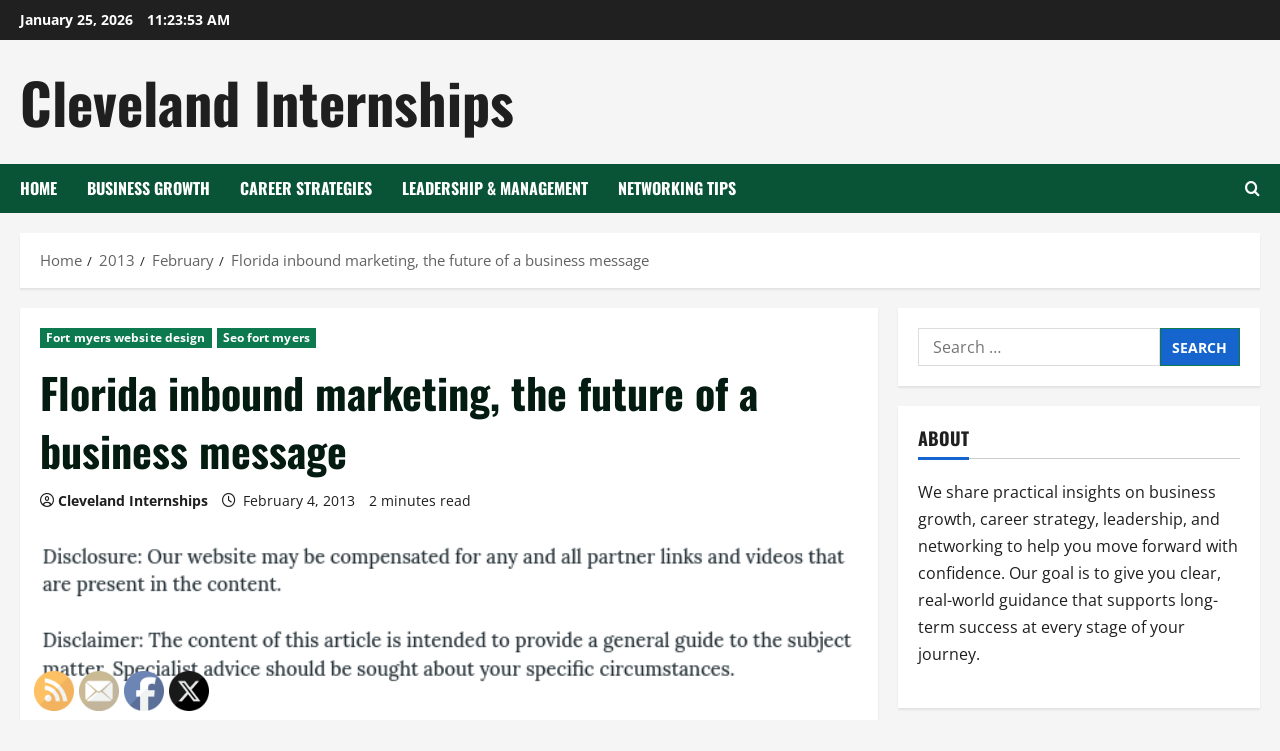

--- FILE ---
content_type: text/html; charset=UTF-8
request_url: https://clevelandinternships.net/2013/02/florida-inbound-marketing-the-future-of-a-business-message/
body_size: 20667
content:
<!doctype html>
<html lang="en-US">

<head>
  <meta charset="UTF-8">
  <meta name="viewport" content="width=device-width, initial-scale=1">
  <link rel="profile" href="http://gmpg.org/xfn/11">

  <meta name='robots' content='index, follow, max-image-preview:large, max-snippet:-1, max-video-preview:-1' />

	<!-- This site is optimized with the Yoast SEO plugin v26.8 - https://yoast.com/product/yoast-seo-wordpress/ -->
	<title>Florida inbound marketing, the future of a business message - Cleveland Internships</title>
	<link rel="canonical" href="https://clevelandinternships.net/2013/02/florida-inbound-marketing-the-future-of-a-business-message/" />
	<meta property="og:locale" content="en_US" />
	<meta property="og:type" content="article" />
	<meta property="og:title" content="Florida inbound marketing, the future of a business message - Cleveland Internships" />
	<meta property="og:description" content="The number of hits and reads that this represents cannot be underestimated. And this is why in florida" />
	<meta property="og:url" content="https://clevelandinternships.net/2013/02/florida-inbound-marketing-the-future-of-a-business-message/" />
	<meta property="og:site_name" content="Cleveland Internships" />
	<meta property="article:published_time" content="2013-02-04T14:15:15+00:00" />
	<meta property="article:modified_time" content="2021-01-09T23:40:40+00:00" />
	<meta property="og:image" content="https://s3.amazonaws.com/zid/1955_77_240470_1.jpg" />
	<meta name="author" content="Cleveland Internships" />
	<meta name="twitter:card" content="summary_large_image" />
	<meta name="twitter:label1" content="Written by" />
	<meta name="twitter:data1" content="Cleveland Internships" />
	<meta name="twitter:label2" content="Est. reading time" />
	<meta name="twitter:data2" content="2 minutes" />
	<!-- / Yoast SEO plugin. -->


<link rel="alternate" type="application/rss+xml" title="Cleveland Internships &raquo; Feed" href="https://clevelandinternships.net/feed/" />
<link rel="alternate" title="oEmbed (JSON)" type="application/json+oembed" href="https://clevelandinternships.net/wp-json/oembed/1.0/embed?url=https%3A%2F%2Fclevelandinternships.net%2F2013%2F02%2Fflorida-inbound-marketing-the-future-of-a-business-message%2F" />
<link rel="alternate" title="oEmbed (XML)" type="text/xml+oembed" href="https://clevelandinternships.net/wp-json/oembed/1.0/embed?url=https%3A%2F%2Fclevelandinternships.net%2F2013%2F02%2Fflorida-inbound-marketing-the-future-of-a-business-message%2F&#038;format=xml" />
<style id='wp-img-auto-sizes-contain-inline-css' type='text/css'>
img:is([sizes=auto i],[sizes^="auto," i]){contain-intrinsic-size:3000px 1500px}
/*# sourceURL=wp-img-auto-sizes-contain-inline-css */
</style>
<link rel='stylesheet' id='morenews-font-oswald-css' href='https://clevelandinternships.net/wp-content/themes/morenews/assets/fonts/css/oswald.css' type='text/css' media='all' />
<link rel='stylesheet' id='morenews-font-open-sans-css' href='https://clevelandinternships.net/wp-content/themes/morenews/assets/fonts/css/open-sans.css' type='text/css' media='all' />
<style id='wp-emoji-styles-inline-css' type='text/css'>

	img.wp-smiley, img.emoji {
		display: inline !important;
		border: none !important;
		box-shadow: none !important;
		height: 1em !important;
		width: 1em !important;
		margin: 0 0.07em !important;
		vertical-align: -0.1em !important;
		background: none !important;
		padding: 0 !important;
	}
/*# sourceURL=wp-emoji-styles-inline-css */
</style>
<style id='wp-block-library-inline-css' type='text/css'>
:root{--wp-block-synced-color:#7a00df;--wp-block-synced-color--rgb:122,0,223;--wp-bound-block-color:var(--wp-block-synced-color);--wp-editor-canvas-background:#ddd;--wp-admin-theme-color:#007cba;--wp-admin-theme-color--rgb:0,124,186;--wp-admin-theme-color-darker-10:#006ba1;--wp-admin-theme-color-darker-10--rgb:0,107,160.5;--wp-admin-theme-color-darker-20:#005a87;--wp-admin-theme-color-darker-20--rgb:0,90,135;--wp-admin-border-width-focus:2px}@media (min-resolution:192dpi){:root{--wp-admin-border-width-focus:1.5px}}.wp-element-button{cursor:pointer}:root .has-very-light-gray-background-color{background-color:#eee}:root .has-very-dark-gray-background-color{background-color:#313131}:root .has-very-light-gray-color{color:#eee}:root .has-very-dark-gray-color{color:#313131}:root .has-vivid-green-cyan-to-vivid-cyan-blue-gradient-background{background:linear-gradient(135deg,#00d084,#0693e3)}:root .has-purple-crush-gradient-background{background:linear-gradient(135deg,#34e2e4,#4721fb 50%,#ab1dfe)}:root .has-hazy-dawn-gradient-background{background:linear-gradient(135deg,#faaca8,#dad0ec)}:root .has-subdued-olive-gradient-background{background:linear-gradient(135deg,#fafae1,#67a671)}:root .has-atomic-cream-gradient-background{background:linear-gradient(135deg,#fdd79a,#004a59)}:root .has-nightshade-gradient-background{background:linear-gradient(135deg,#330968,#31cdcf)}:root .has-midnight-gradient-background{background:linear-gradient(135deg,#020381,#2874fc)}:root{--wp--preset--font-size--normal:16px;--wp--preset--font-size--huge:42px}.has-regular-font-size{font-size:1em}.has-larger-font-size{font-size:2.625em}.has-normal-font-size{font-size:var(--wp--preset--font-size--normal)}.has-huge-font-size{font-size:var(--wp--preset--font-size--huge)}.has-text-align-center{text-align:center}.has-text-align-left{text-align:left}.has-text-align-right{text-align:right}.has-fit-text{white-space:nowrap!important}#end-resizable-editor-section{display:none}.aligncenter{clear:both}.items-justified-left{justify-content:flex-start}.items-justified-center{justify-content:center}.items-justified-right{justify-content:flex-end}.items-justified-space-between{justify-content:space-between}.screen-reader-text{border:0;clip-path:inset(50%);height:1px;margin:-1px;overflow:hidden;padding:0;position:absolute;width:1px;word-wrap:normal!important}.screen-reader-text:focus{background-color:#ddd;clip-path:none;color:#444;display:block;font-size:1em;height:auto;left:5px;line-height:normal;padding:15px 23px 14px;text-decoration:none;top:5px;width:auto;z-index:100000}html :where(.has-border-color){border-style:solid}html :where([style*=border-top-color]){border-top-style:solid}html :where([style*=border-right-color]){border-right-style:solid}html :where([style*=border-bottom-color]){border-bottom-style:solid}html :where([style*=border-left-color]){border-left-style:solid}html :where([style*=border-width]){border-style:solid}html :where([style*=border-top-width]){border-top-style:solid}html :where([style*=border-right-width]){border-right-style:solid}html :where([style*=border-bottom-width]){border-bottom-style:solid}html :where([style*=border-left-width]){border-left-style:solid}html :where(img[class*=wp-image-]){height:auto;max-width:100%}:where(figure){margin:0 0 1em}html :where(.is-position-sticky){--wp-admin--admin-bar--position-offset:var(--wp-admin--admin-bar--height,0px)}@media screen and (max-width:600px){html :where(.is-position-sticky){--wp-admin--admin-bar--position-offset:0px}}

/*# sourceURL=wp-block-library-inline-css */
</style><style id='wp-block-paragraph-inline-css' type='text/css'>
.is-small-text{font-size:.875em}.is-regular-text{font-size:1em}.is-large-text{font-size:2.25em}.is-larger-text{font-size:3em}.has-drop-cap:not(:focus):first-letter{float:left;font-size:8.4em;font-style:normal;font-weight:100;line-height:.68;margin:.05em .1em 0 0;text-transform:uppercase}body.rtl .has-drop-cap:not(:focus):first-letter{float:none;margin-left:.1em}p.has-drop-cap.has-background{overflow:hidden}:root :where(p.has-background){padding:1.25em 2.375em}:where(p.has-text-color:not(.has-link-color)) a{color:inherit}p.has-text-align-left[style*="writing-mode:vertical-lr"],p.has-text-align-right[style*="writing-mode:vertical-rl"]{rotate:180deg}
/*# sourceURL=https://clevelandinternships.net/wp-includes/blocks/paragraph/style.min.css */
</style>
<style id='global-styles-inline-css' type='text/css'>
:root{--wp--preset--aspect-ratio--square: 1;--wp--preset--aspect-ratio--4-3: 4/3;--wp--preset--aspect-ratio--3-4: 3/4;--wp--preset--aspect-ratio--3-2: 3/2;--wp--preset--aspect-ratio--2-3: 2/3;--wp--preset--aspect-ratio--16-9: 16/9;--wp--preset--aspect-ratio--9-16: 9/16;--wp--preset--color--black: #000000;--wp--preset--color--cyan-bluish-gray: #abb8c3;--wp--preset--color--white: #ffffff;--wp--preset--color--pale-pink: #f78da7;--wp--preset--color--vivid-red: #cf2e2e;--wp--preset--color--luminous-vivid-orange: #ff6900;--wp--preset--color--luminous-vivid-amber: #fcb900;--wp--preset--color--light-green-cyan: #7bdcb5;--wp--preset--color--vivid-green-cyan: #00d084;--wp--preset--color--pale-cyan-blue: #8ed1fc;--wp--preset--color--vivid-cyan-blue: #0693e3;--wp--preset--color--vivid-purple: #9b51e0;--wp--preset--gradient--vivid-cyan-blue-to-vivid-purple: linear-gradient(135deg,rgb(6,147,227) 0%,rgb(155,81,224) 100%);--wp--preset--gradient--light-green-cyan-to-vivid-green-cyan: linear-gradient(135deg,rgb(122,220,180) 0%,rgb(0,208,130) 100%);--wp--preset--gradient--luminous-vivid-amber-to-luminous-vivid-orange: linear-gradient(135deg,rgb(252,185,0) 0%,rgb(255,105,0) 100%);--wp--preset--gradient--luminous-vivid-orange-to-vivid-red: linear-gradient(135deg,rgb(255,105,0) 0%,rgb(207,46,46) 100%);--wp--preset--gradient--very-light-gray-to-cyan-bluish-gray: linear-gradient(135deg,rgb(238,238,238) 0%,rgb(169,184,195) 100%);--wp--preset--gradient--cool-to-warm-spectrum: linear-gradient(135deg,rgb(74,234,220) 0%,rgb(151,120,209) 20%,rgb(207,42,186) 40%,rgb(238,44,130) 60%,rgb(251,105,98) 80%,rgb(254,248,76) 100%);--wp--preset--gradient--blush-light-purple: linear-gradient(135deg,rgb(255,206,236) 0%,rgb(152,150,240) 100%);--wp--preset--gradient--blush-bordeaux: linear-gradient(135deg,rgb(254,205,165) 0%,rgb(254,45,45) 50%,rgb(107,0,62) 100%);--wp--preset--gradient--luminous-dusk: linear-gradient(135deg,rgb(255,203,112) 0%,rgb(199,81,192) 50%,rgb(65,88,208) 100%);--wp--preset--gradient--pale-ocean: linear-gradient(135deg,rgb(255,245,203) 0%,rgb(182,227,212) 50%,rgb(51,167,181) 100%);--wp--preset--gradient--electric-grass: linear-gradient(135deg,rgb(202,248,128) 0%,rgb(113,206,126) 100%);--wp--preset--gradient--midnight: linear-gradient(135deg,rgb(2,3,129) 0%,rgb(40,116,252) 100%);--wp--preset--font-size--small: 13px;--wp--preset--font-size--medium: 20px;--wp--preset--font-size--large: 36px;--wp--preset--font-size--x-large: 42px;--wp--preset--spacing--20: 0.44rem;--wp--preset--spacing--30: 0.67rem;--wp--preset--spacing--40: 1rem;--wp--preset--spacing--50: 1.5rem;--wp--preset--spacing--60: 2.25rem;--wp--preset--spacing--70: 3.38rem;--wp--preset--spacing--80: 5.06rem;--wp--preset--shadow--natural: 6px 6px 9px rgba(0, 0, 0, 0.2);--wp--preset--shadow--deep: 12px 12px 50px rgba(0, 0, 0, 0.4);--wp--preset--shadow--sharp: 6px 6px 0px rgba(0, 0, 0, 0.2);--wp--preset--shadow--outlined: 6px 6px 0px -3px rgb(255, 255, 255), 6px 6px rgb(0, 0, 0);--wp--preset--shadow--crisp: 6px 6px 0px rgb(0, 0, 0);}:root { --wp--style--global--content-size: 930px;--wp--style--global--wide-size: 1400px; }:where(body) { margin: 0; }.wp-site-blocks > .alignleft { float: left; margin-right: 2em; }.wp-site-blocks > .alignright { float: right; margin-left: 2em; }.wp-site-blocks > .aligncenter { justify-content: center; margin-left: auto; margin-right: auto; }:where(.wp-site-blocks) > * { margin-block-start: 24px; margin-block-end: 0; }:where(.wp-site-blocks) > :first-child { margin-block-start: 0; }:where(.wp-site-blocks) > :last-child { margin-block-end: 0; }:root { --wp--style--block-gap: 24px; }:root :where(.is-layout-flow) > :first-child{margin-block-start: 0;}:root :where(.is-layout-flow) > :last-child{margin-block-end: 0;}:root :where(.is-layout-flow) > *{margin-block-start: 24px;margin-block-end: 0;}:root :where(.is-layout-constrained) > :first-child{margin-block-start: 0;}:root :where(.is-layout-constrained) > :last-child{margin-block-end: 0;}:root :where(.is-layout-constrained) > *{margin-block-start: 24px;margin-block-end: 0;}:root :where(.is-layout-flex){gap: 24px;}:root :where(.is-layout-grid){gap: 24px;}.is-layout-flow > .alignleft{float: left;margin-inline-start: 0;margin-inline-end: 2em;}.is-layout-flow > .alignright{float: right;margin-inline-start: 2em;margin-inline-end: 0;}.is-layout-flow > .aligncenter{margin-left: auto !important;margin-right: auto !important;}.is-layout-constrained > .alignleft{float: left;margin-inline-start: 0;margin-inline-end: 2em;}.is-layout-constrained > .alignright{float: right;margin-inline-start: 2em;margin-inline-end: 0;}.is-layout-constrained > .aligncenter{margin-left: auto !important;margin-right: auto !important;}.is-layout-constrained > :where(:not(.alignleft):not(.alignright):not(.alignfull)){max-width: var(--wp--style--global--content-size);margin-left: auto !important;margin-right: auto !important;}.is-layout-constrained > .alignwide{max-width: var(--wp--style--global--wide-size);}body .is-layout-flex{display: flex;}.is-layout-flex{flex-wrap: wrap;align-items: center;}.is-layout-flex > :is(*, div){margin: 0;}body .is-layout-grid{display: grid;}.is-layout-grid > :is(*, div){margin: 0;}body{padding-top: 0px;padding-right: 0px;padding-bottom: 0px;padding-left: 0px;}a:where(:not(.wp-element-button)){text-decoration: none;}:root :where(.wp-element-button, .wp-block-button__link){background-color: #32373c;border-radius: 0;border-width: 0;color: #fff;font-family: inherit;font-size: inherit;font-style: inherit;font-weight: inherit;letter-spacing: inherit;line-height: inherit;padding-top: calc(0.667em + 2px);padding-right: calc(1.333em + 2px);padding-bottom: calc(0.667em + 2px);padding-left: calc(1.333em + 2px);text-decoration: none;text-transform: inherit;}.has-black-color{color: var(--wp--preset--color--black) !important;}.has-cyan-bluish-gray-color{color: var(--wp--preset--color--cyan-bluish-gray) !important;}.has-white-color{color: var(--wp--preset--color--white) !important;}.has-pale-pink-color{color: var(--wp--preset--color--pale-pink) !important;}.has-vivid-red-color{color: var(--wp--preset--color--vivid-red) !important;}.has-luminous-vivid-orange-color{color: var(--wp--preset--color--luminous-vivid-orange) !important;}.has-luminous-vivid-amber-color{color: var(--wp--preset--color--luminous-vivid-amber) !important;}.has-light-green-cyan-color{color: var(--wp--preset--color--light-green-cyan) !important;}.has-vivid-green-cyan-color{color: var(--wp--preset--color--vivid-green-cyan) !important;}.has-pale-cyan-blue-color{color: var(--wp--preset--color--pale-cyan-blue) !important;}.has-vivid-cyan-blue-color{color: var(--wp--preset--color--vivid-cyan-blue) !important;}.has-vivid-purple-color{color: var(--wp--preset--color--vivid-purple) !important;}.has-black-background-color{background-color: var(--wp--preset--color--black) !important;}.has-cyan-bluish-gray-background-color{background-color: var(--wp--preset--color--cyan-bluish-gray) !important;}.has-white-background-color{background-color: var(--wp--preset--color--white) !important;}.has-pale-pink-background-color{background-color: var(--wp--preset--color--pale-pink) !important;}.has-vivid-red-background-color{background-color: var(--wp--preset--color--vivid-red) !important;}.has-luminous-vivid-orange-background-color{background-color: var(--wp--preset--color--luminous-vivid-orange) !important;}.has-luminous-vivid-amber-background-color{background-color: var(--wp--preset--color--luminous-vivid-amber) !important;}.has-light-green-cyan-background-color{background-color: var(--wp--preset--color--light-green-cyan) !important;}.has-vivid-green-cyan-background-color{background-color: var(--wp--preset--color--vivid-green-cyan) !important;}.has-pale-cyan-blue-background-color{background-color: var(--wp--preset--color--pale-cyan-blue) !important;}.has-vivid-cyan-blue-background-color{background-color: var(--wp--preset--color--vivid-cyan-blue) !important;}.has-vivid-purple-background-color{background-color: var(--wp--preset--color--vivid-purple) !important;}.has-black-border-color{border-color: var(--wp--preset--color--black) !important;}.has-cyan-bluish-gray-border-color{border-color: var(--wp--preset--color--cyan-bluish-gray) !important;}.has-white-border-color{border-color: var(--wp--preset--color--white) !important;}.has-pale-pink-border-color{border-color: var(--wp--preset--color--pale-pink) !important;}.has-vivid-red-border-color{border-color: var(--wp--preset--color--vivid-red) !important;}.has-luminous-vivid-orange-border-color{border-color: var(--wp--preset--color--luminous-vivid-orange) !important;}.has-luminous-vivid-amber-border-color{border-color: var(--wp--preset--color--luminous-vivid-amber) !important;}.has-light-green-cyan-border-color{border-color: var(--wp--preset--color--light-green-cyan) !important;}.has-vivid-green-cyan-border-color{border-color: var(--wp--preset--color--vivid-green-cyan) !important;}.has-pale-cyan-blue-border-color{border-color: var(--wp--preset--color--pale-cyan-blue) !important;}.has-vivid-cyan-blue-border-color{border-color: var(--wp--preset--color--vivid-cyan-blue) !important;}.has-vivid-purple-border-color{border-color: var(--wp--preset--color--vivid-purple) !important;}.has-vivid-cyan-blue-to-vivid-purple-gradient-background{background: var(--wp--preset--gradient--vivid-cyan-blue-to-vivid-purple) !important;}.has-light-green-cyan-to-vivid-green-cyan-gradient-background{background: var(--wp--preset--gradient--light-green-cyan-to-vivid-green-cyan) !important;}.has-luminous-vivid-amber-to-luminous-vivid-orange-gradient-background{background: var(--wp--preset--gradient--luminous-vivid-amber-to-luminous-vivid-orange) !important;}.has-luminous-vivid-orange-to-vivid-red-gradient-background{background: var(--wp--preset--gradient--luminous-vivid-orange-to-vivid-red) !important;}.has-very-light-gray-to-cyan-bluish-gray-gradient-background{background: var(--wp--preset--gradient--very-light-gray-to-cyan-bluish-gray) !important;}.has-cool-to-warm-spectrum-gradient-background{background: var(--wp--preset--gradient--cool-to-warm-spectrum) !important;}.has-blush-light-purple-gradient-background{background: var(--wp--preset--gradient--blush-light-purple) !important;}.has-blush-bordeaux-gradient-background{background: var(--wp--preset--gradient--blush-bordeaux) !important;}.has-luminous-dusk-gradient-background{background: var(--wp--preset--gradient--luminous-dusk) !important;}.has-pale-ocean-gradient-background{background: var(--wp--preset--gradient--pale-ocean) !important;}.has-electric-grass-gradient-background{background: var(--wp--preset--gradient--electric-grass) !important;}.has-midnight-gradient-background{background: var(--wp--preset--gradient--midnight) !important;}.has-small-font-size{font-size: var(--wp--preset--font-size--small) !important;}.has-medium-font-size{font-size: var(--wp--preset--font-size--medium) !important;}.has-large-font-size{font-size: var(--wp--preset--font-size--large) !important;}.has-x-large-font-size{font-size: var(--wp--preset--font-size--x-large) !important;}
/*# sourceURL=global-styles-inline-css */
</style>

<link rel='stylesheet' id='SFSImainCss-css' href='https://clevelandinternships.net/wp-content/plugins/ultimate-social-media-icons/css/sfsi-style.css?ver=2.9.6' type='text/css' media='all' />
<link rel='stylesheet' id='bootstrap-css' href='https://clevelandinternships.net/wp-content/themes/morenews/assets/bootstrap/css/bootstrap.min.css?ver=6.9' type='text/css' media='all' />
<link rel='stylesheet' id='morenews-style-css' href='https://clevelandinternships.net/wp-content/themes/morenews/style.min.css?ver=1.3.19' type='text/css' media='all' />
<style id='morenews-style-inline-css' type='text/css'>
body.aft-dark-mode #sidr,body.aft-dark-mode,body.aft-dark-mode.custom-background,body.aft-dark-mode #af-preloader{background-color:#000000;} body.aft-default-mode #sidr,body.aft-default-mode #af-preloader,body.aft-default-mode{background-color:#f5f5f5;} .frm_style_formidable-style.with_frm_style .frm_compact .frm_dropzone.dz-clickable .dz-message,.frm_style_formidable-style.with_frm_style input[type=submit],.frm_style_formidable-style.with_frm_style .frm_submit input[type=button],.frm_style_formidable-style.with_frm_style .frm_submit button,.frm_form_submit_style,.frm_style_formidable-style.with_frm_style .frm-edit-page-btn,.woocommerce #respond input#submit.disabled,.woocommerce #respond input#submit:disabled,.woocommerce #respond input#submit:disabled[disabled],.woocommerce a.button.disabled,.woocommerce a.button:disabled,.woocommerce a.button:disabled[disabled],.woocommerce button.button.disabled,.woocommerce button.button:disabled,.woocommerce button.button:disabled[disabled],.woocommerce input.button.disabled,.woocommerce input.button:disabled,.woocommerce input.button:disabled[disabled],.woocommerce #respond input#submit,.woocommerce a.button,.woocommerce button.button,.woocommerce input.button,.woocommerce #respond input#submit.alt,.woocommerce a.button.alt,.woocommerce button.button.alt,.woocommerce input.button.alt,.woocommerce-account .addresses .title .edit,:root .wc-block-featured-product__link :where(.wp-element-button,.wp-block-button__link),:root .wc-block-featured-category__link :where(.wp-element-button,.wp-block-button__link),hustle-button,button.wc-block-mini-cart__button,.wc-block-checkout .wp-block-button__link,.wp-block-button.wc-block-components-product-button .wp-block-button__link,.wc-block-grid__product-add-to-cart.wp-block-button .wp-block-button__link,body .wc-block-components-button,.wc-block-grid .wp-block-button__link,.woocommerce-notices-wrapper .button,body .woocommerce-notices-wrapper .button:hover,body.woocommerce .single_add_to_cart_button.button:hover,body.woocommerce a.button.add_to_cart_button:hover,.widget-title-fill-and-border .morenews-widget .wp-block-search__label,.widget-title-fill-and-border .morenews-widget .wp-block-group .wp-block-heading,.widget-title-fill-and-no-border .morenews-widget .wp-block-search__label,.widget-title-fill-and-no-border .morenews-widget .wp-block-group .wp-block-heading,.widget-title-fill-and-border .wp_post_author_widget .widget-title .header-after,.widget-title-fill-and-border .widget-title .heading-line,.widget-title-fill-and-border .aft-posts-tabs-panel .nav-tabs>li>a.active,.widget-title-fill-and-border .aft-main-banner-wrapper .widget-title .heading-line ,.widget-title-fill-and-no-border .wp_post_author_widget .widget-title .header-after,.widget-title-fill-and-no-border .widget-title .heading-line,.widget-title-fill-and-no-border .aft-posts-tabs-panel .nav-tabs>li>a.active,.widget-title-fill-and-no-border .aft-main-banner-wrapper .widget-title .heading-line,a.sidr-class-sidr-button-close,body.widget-title-border-bottom .header-after1 .heading-line-before,body.widget-title-border-bottom .widget-title .heading-line-before,.widget-title-border-center .morenews-widget .wp-block-search__label::after,.widget-title-border-center .morenews-widget .wp-block-group .wp-block-heading::after,.widget-title-border-center .wp_post_author_widget .widget-title .heading-line-before,.widget-title-border-center .aft-posts-tabs-panel .nav-tabs>li>a.active::after,.widget-title-border-center .wp_post_author_widget .widget-title .header-after::after,.widget-title-border-center .widget-title .heading-line-after,.widget-title-border-bottom .morenews-widget .wp-block-search__label::after,.widget-title-border-bottom .morenews-widget .wp-block-group .wp-block-heading::after,.widget-title-border-bottom .heading-line::before,.widget-title-border-bottom .wp-post-author-wrap .header-after::before,.widget-title-border-bottom .aft-posts-tabs-panel .nav-tabs>li>a.active span::after,.aft-dark-mode .is-style-fill a.wp-block-button__link:not(.has-background),.aft-default-mode .is-style-fill a.wp-block-button__link:not(.has-background),#reading-progress-bar,a.comment-reply-link,body.aft-default-mode .reply a,body.aft-dark-mode .reply a,.aft-popular-taxonomies-lists span::before ,#loader-wrapper div,span.heading-line::before,.wp-post-author-wrap .header-after::before,body.aft-dark-mode input[type="button"],body.aft-dark-mode input[type="reset"],body.aft-dark-mode input[type="submit"],body.aft-dark-mode .inner-suscribe input[type=submit],body.aft-default-mode input[type="button"],body.aft-default-mode input[type="reset"],body.aft-default-mode input[type="submit"],body.aft-default-mode .inner-suscribe input[type=submit],.woocommerce-product-search button[type="submit"],input.search-submit,.wp-block-search__button,.af-youtube-slider .af-video-wrap .af-bg-play i,.af-youtube-video-list .entry-header-yt-video-wrapper .af-yt-video-play i,.af-post-format i,body .btn-style1 a:visited,body .btn-style1 a,body span.post-page-numbers.current,body .morenews-pagination .nav-links .page-numbers.current,body #scroll-up,button,a.author-button.primary,.morenews-reaction-button .reaction-percentage,h3.morenews-subtitle:after,body article.sticky .read-single:before,.aft-readmore-wrapper a.aft-readmore:hover,body.aft-dark-mode .aft-readmore-wrapper a.aft-readmore:hover,footer.site-footer .aft-readmore-wrapper a.aft-readmore:hover,.aft-readmore-wrapper a.aft-readmore:hover,body .trending-posts-vertical .trending-no{background-color:#0c794f;} div.wpforms-container-full button[type=submit]:hover,div.wpforms-container-full button[type=submit]:not(:hover):not(:active){background-color:#0c794f !important;} .grid-design-texts-over-image .aft-readmore-wrapper a.aft-readmore:hover,.aft-readmore-wrapper a.aft-readmore:hover,body.aft-dark-mode .aft-readmore-wrapper a.aft-readmore:hover,body.aft-default-mode .aft-readmore-wrapper a.aft-readmore:hover,a.author-button.primary,.morenews-post-badge,body.single .entry-header .aft-post-excerpt-and-meta .post-excerpt,body.aft-dark-mode.single span.tags-links a:hover,.morenews-pagination .nav-links .page-numbers.current,.aft-readmore-wrapper a.aft-readmore:hover,p.awpa-more-posts a:hover,.wp-post-author-meta .wp-post-author-meta-more-posts a.awpa-more-posts:hover{border-color:#0c794f;} body:not(.rtl) .aft-popular-taxonomies-lists span::after{border-left-color:#0c794f;} body.rtl .aft-popular-taxonomies-lists span::after{border-right-color:#0c794f;} .widget-title-fill-and-no-border .morenews-widget .wp-block-search__label::after,.widget-title-fill-and-no-border .morenews-widget .wp-block-group .wp-block-heading::after,.widget-title-fill-and-no-border .aft-posts-tabs-panel .nav-tabs>li a.active::after,.widget-title-fill-and-no-border .morenews-widget .widget-title::before,.widget-title-fill-and-no-border .morenews-customizer .widget-title::before{border-top-color:#0c794f;} .woocommerce div.product .woocommerce-tabs ul.tabs li.active,#scroll-up::after,.aft-dark-mode #loader,.aft-default-mode #loader{border-bottom-color:#0c794f;} footer.site-footer .wp-calendar-nav a:hover,footer.site-footer .wp-block-latest-comments__comment-meta a:hover,.aft-dark-mode .tagcloud a:hover,.aft-dark-mode .widget ul.menu >li a:hover,.aft-dark-mode .widget > ul > li a:hover,.banner-exclusive-posts-wrapper a:hover,.list-style .read-title h3 a:hover,.grid-design-default .read-title h3 a:hover,body.aft-dark-mode .banner-exclusive-posts-wrapper a:hover,body.aft-dark-mode .banner-exclusive-posts-wrapper a:visited:hover,body.aft-default-mode .banner-exclusive-posts-wrapper a:hover,body.aft-default-mode .banner-exclusive-posts-wrapper a:visited:hover,body.wp-post-author-meta .awpa-display-name a:hover,.widget_text a ,.post-description a:not(.aft-readmore),.post-description a:not(.aft-readmore):visited,.wp_post_author_widget .wp-post-author-meta .awpa-display-name a:hover,.wp-post-author-meta .wp-post-author-meta-more-posts a.awpa-more-posts:hover,body.aft-default-mode .af-breadcrumbs a:hover,body.aft-dark-mode .af-breadcrumbs a:hover,body .wp-block-latest-comments li.wp-block-latest-comments__comment a:hover,body .site-footer .color-pad .read-title h3 a:hover,body.aft-dark-mode #secondary .morenews-widget ul[class*="wp-block-"] a:hover,body.aft-dark-mode #secondary .morenews-widget ol[class*="wp-block-"] a:hover,body.aft-dark-mode a.post-edit-link:hover,body.aft-default-mode #secondary .morenews-widget ul[class*="wp-block-"] a:hover,body.aft-default-mode #secondary .morenews-widget ol[class*="wp-block-"] a:hover,body.aft-default-mode a.post-edit-link:hover,body.aft-default-mode #secondary .widget > ul > li a:hover,body.aft-default-mode footer.comment-meta a:hover,body.aft-dark-mode footer.comment-meta a:hover,body.aft-default-mode .comment-form a:hover,body.aft-dark-mode .comment-form a:hover,body.aft-dark-mode .entry-content > .wp-block-tag-cloud a:not(.has-text-color):hover,body.aft-default-mode .entry-content > .wp-block-tag-cloud a:not(.has-text-color):hover,body.aft-dark-mode .entry-content .wp-block-archives-list.wp-block-archives a:not(.has-text-color):hover,body.aft-default-mode .entry-content .wp-block-archives-list.wp-block-archives a:not(.has-text-color):hover,body.aft-dark-mode .entry-content .wp-block-latest-posts a:not(.has-text-color):hover,body.aft-dark-mode .entry-content .wp-block-categories-list.wp-block-categories a:not(.has-text-color):hover,body.aft-default-mode .entry-content .wp-block-latest-posts a:not(.has-text-color):hover,body.aft-default-mode .entry-content .wp-block-categories-list.wp-block-categories a:not(.has-text-color):hover,.aft-default-mode .wp-block-archives-list.wp-block-archives a:not(.has-text-color):hover,.aft-default-mode .wp-block-latest-posts a:not(.has-text-color):hover,.aft-default-mode .wp-block-categories-list.wp-block-categories a:not(.has-text-color):hover,.aft-default-mode .wp-block-latest-comments li.wp-block-latest-comments__comment a:hover,.aft-dark-mode .wp-block-archives-list.wp-block-archives a:not(.has-text-color):hover,.aft-dark-mode .wp-block-latest-posts a:not(.has-text-color):hover,.aft-dark-mode .wp-block-categories-list.wp-block-categories a:not(.has-text-color):hover,.aft-dark-mode .wp-block-latest-comments li.wp-block-latest-comments__comment a:hover,body.aft-dark-mode .morenews-pagination .nav-links a.page-numbers:hover,body.aft-default-mode .morenews-pagination .nav-links a.page-numbers:hover,body.aft-default-mode .aft-popular-taxonomies-lists ul li a:hover ,body.aft-dark-mode .aft-popular-taxonomies-lists ul li a:hover,body.aft-dark-mode .wp-calendar-nav a,body .entry-content > .wp-block-heading:not(.has-link-color):not(.wp-block-post-title) a,body .entry-content > ul a,body .entry-content > ol a,body .entry-content > p:not(.has-link-color) a ,body.aft-default-mode p.logged-in-as a,body.aft-dark-mode p.logged-in-as a,body.aft-dark-mode .woocommerce-loop-product__title:hover,body.aft-default-mode .woocommerce-loop-product__title:hover,a:hover,p a,.stars a:active,.stars a:focus,.morenews-widget.widget_text a,a.author-website:hover,.author-box-content a.author-posts-link:hover,body .morenews-sponsor a,body .morenews-source a,body.aft-default-mode .wp-block-latest-comments li.wp-block-latest-comments__comment a:hover,body.aft-dark-mode .wp-block-latest-comments li.wp-block-latest-comments__comment a:hover,.entry-content .wp-block-latest-comments a:not(.has-text-color):hover,.wc-block-grid__product .wc-block-grid__product-link:focus,body.aft-default-mode .entry-content .wp-block-heading:not(.has-link-color):not(.wp-block-post-title) a,body.aft-dark-mode .entry-content .wp-block-heading:not(.has-link-color):not(.wp-block-post-title) a,body.aft-default-mode .comment-content a,body.aft-dark-mode .comment-content a,body.aft-default-mode .post-excerpt a,body.aft-dark-mode .post-excerpt a,body.aft-default-mode .wp-block-tag-cloud a:hover,body.aft-default-mode .tagcloud a:hover,body.aft-default-mode.single span.tags-links a:hover,body.aft-default-mode p.awpa-more-posts a:hover,body.aft-default-mode p.awpa-website a:hover ,body.aft-default-mode .wp-post-author-meta h4 a:hover,body.aft-default-mode .widget ul.menu >li a:hover,body.aft-default-mode .widget > ul > li a:hover,body.aft-default-mode .nav-links a:hover,body.aft-default-mode ul.trail-items li a:hover,body.aft-dark-mode .wp-block-tag-cloud a:hover,body.aft-dark-mode .tagcloud a:hover,body.aft-dark-mode.single span.tags-links a:hover,body.aft-dark-mode p.awpa-more-posts a:hover,body.aft-dark-mode p.awpa-website a:hover ,body.aft-dark-mode .widget ul.menu >li a:hover,body.aft-dark-mode .nav-links a:hover,body.aft-dark-mode ul.trail-items li a:hover{color:#0c794f;} @media only screen and (min-width:992px){body.aft-default-mode .morenews-header .main-navigation .menu-desktop > ul > li:hover > a:before,body.aft-default-mode .morenews-header .main-navigation .menu-desktop > ul > li.current-menu-item > a:before{background-color:#0c794f;} } .woocommerce-product-search button[type="submit"],input.search-submit{background-color:#0c794f;} .aft-dark-mode .entry-content a:hover,.aft-dark-mode .entry-content a:focus,.aft-dark-mode .entry-content a:active,.wp-calendar-nav a,#wp-calendar tbody td a,body.aft-dark-mode #wp-calendar tbody td#today,body.aft-default-mode #wp-calendar tbody td#today,body.aft-default-mode .entry-content .wp-block-heading:not(.has-link-color):not(.wp-block-post-title) a,body.aft-dark-mode .entry-content .wp-block-heading:not(.has-link-color):not(.wp-block-post-title) a,body .entry-content > ul a,body .entry-content > ul a:visited,body .entry-content > ol a,body .entry-content > ol a:visited,body .entry-content > p:not(.has-link-color) a,body .entry-content > p:not(.has-link-color) a:visited{color:#0c794f;} .woocommerce-product-search button[type="submit"],input.search-submit,body.single span.tags-links a:hover,body .entry-content .wp-block-heading:not(.has-link-color):not(.wp-block-post-title) a,body .entry-content > ul a,body .entry-content > ul a:visited,body .entry-content > ol a,body .entry-content > ol a:visited,body .entry-content > p:not(.has-link-color) a,body .entry-content > p:not(.has-link-color) a:visited{border-color:#0c794f;} @media only screen and (min-width:993px){.main-navigation .menu-desktop > li.current-menu-item::after,.main-navigation .menu-desktop > ul > li.current-menu-item::after,.main-navigation .menu-desktop > li::after,.main-navigation .menu-desktop > ul > li::after{background-color:#0c794f;} } .site-branding .site-title{font-family:'Oswald','Noto Sans','Noto Sans CJK SC','Noto Sans JP','Noto Sans KR',system-ui,-apple-system,'Segoe UI',Roboto,'Helvetica Neue',Arial,sans-serif,'Apple Color Emoji','Segoe UI Emoji','Segoe UI Symbol';} body,button,input,select,optgroup,.cat-links li a,.min-read,.af-social-contacts .social-widget-menu .screen-reader-text,textarea{font-family:'Open Sans','Noto Sans','Noto Sans CJK SC','Noto Sans JP','Noto Sans KR',system-ui,-apple-system,'Segoe UI',Roboto,'Helvetica Neue',Arial,sans-serif,'Apple Color Emoji','Segoe UI Emoji','Segoe UI Symbol';} .wp-block-tag-cloud a,.tagcloud a,body span.hustle-title,.wp-block-blockspare-blockspare-tabs .bs-tabs-title-list li a.bs-tab-title,.navigation.post-navigation .nav-links a,div.custom-menu-link > a,.exclusive-posts .exclusive-now span,.aft-popular-taxonomies-lists span,.exclusive-posts a,.aft-posts-tabs-panel .nav-tabs>li>a,.widget-title-border-bottom .aft-posts-tabs-panel .nav-tabs>li>a,.nav-tabs>li,.widget ul ul li,.widget ul.menu >li ,.widget > ul > li,.wp-block-search__label,.wp-block-latest-posts.wp-block-latest-posts__list li,.wp-block-latest-comments li.wp-block-latest-comments__comment,.wp-block-group ul li a,.main-navigation ul li a,h1,h2,h3,h4,h5,h6{font-family:'Oswald','Noto Sans','Noto Sans CJK SC','Noto Sans JP','Noto Sans KR',system-ui,-apple-system,'Segoe UI',Roboto,'Helvetica Neue',Arial,sans-serif,'Apple Color Emoji','Segoe UI Emoji','Segoe UI Symbol';} .container-wrapper .elementor{max-width:100%;} .full-width-content .elementor-section-stretched,.align-content-left .elementor-section-stretched,.align-content-right .elementor-section-stretched{max-width:100%;left:0 !important;}
/*# sourceURL=morenews-style-inline-css */
</style>
<link rel='stylesheet' id='moremag-css' href='https://clevelandinternships.net/wp-content/themes/moremag/style.css?ver=1.3.19' type='text/css' media='all' />
<link rel='stylesheet' id='aft-icons-css' href='https://clevelandinternships.net/wp-content/themes/morenews/assets/icons/style.css?ver=6.9' type='text/css' media='all' />
<link rel='stylesheet' id='slick-css' href='https://clevelandinternships.net/wp-content/themes/morenews/assets/slick/css/slick.min.css?ver=6.9' type='text/css' media='all' />
<link rel='stylesheet' id='sidr-css' href='https://clevelandinternships.net/wp-content/themes/morenews/assets/sidr/css/jquery.sidr.dark.css?ver=6.9' type='text/css' media='all' />
<link rel='stylesheet' id='magnific-popup-css' href='https://clevelandinternships.net/wp-content/themes/morenews/assets/magnific-popup/magnific-popup.css?ver=6.9' type='text/css' media='all' />
<script type="text/javascript" src="https://clevelandinternships.net/wp-includes/js/jquery/jquery.min.js?ver=3.7.1" id="jquery-core-js"></script>
<script type="text/javascript" src="https://clevelandinternships.net/wp-includes/js/jquery/jquery-migrate.min.js?ver=3.4.1" id="jquery-migrate-js"></script>
<script type="text/javascript" src="https://clevelandinternships.net/wp-content/themes/morenews/assets/jquery.cookie.js?ver=6.9" id="jquery-cookie-js"></script>
<script type="text/javascript" src="https://clevelandinternships.net/wp-content/themes/morenews/assets/background-script.js?ver=1.3.19" id="morenews-background-script-js"></script>
<link rel="https://api.w.org/" href="https://clevelandinternships.net/wp-json/" /><link rel="alternate" title="JSON" type="application/json" href="https://clevelandinternships.net/wp-json/wp/v2/posts/77" /><link rel="EditURI" type="application/rsd+xml" title="RSD" href="https://clevelandinternships.net/xmlrpc.php?rsd" />
<meta name="generator" content="WordPress 6.9" />
<link rel='shortlink' href='https://clevelandinternships.net/?p=77' />


<!-- This site is optimized with the Schema plugin v1.7.9.6 - https://schema.press -->
<script type="application/ld+json">{"@context":"https:\/\/schema.org\/","@type":"BlogPosting","mainEntityOfPage":{"@type":"WebPage","@id":"https:\/\/clevelandinternships.net\/2013\/02\/florida-inbound-marketing-the-future-of-a-business-message\/"},"url":"https:\/\/clevelandinternships.net\/2013\/02\/florida-inbound-marketing-the-future-of-a-business-message\/","headline":"Florida inbound marketing, the future of a business message","datePublished":"2013-02-04T14:15:15+00:00","dateModified":"2021-01-09T23:40:40+00:00","publisher":{"@type":"Organization","@id":"https:\/\/clevelandinternships.net\/#organization","name":"Cleveland Internships","logo":{"@type":"ImageObject","url":"","width":600,"height":60}},"articleSection":"Fort myers website design","description":"The number of hits and reads that this represents cannot be underestimated. And this is why in florida inbound marketing will probably continue to grow. An internet marketing agency can be key to driving search engine optimization, a process which drives traffic through natural search engine results. A full","author":{"@type":"Person","name":"Cleveland Internships","url":"https:\/\/clevelandinternships.net\/author\/admin\/","image":{"@type":"ImageObject","url":"https:\/\/secure.gravatar.com\/avatar\/9baecf92bae6639a4e61738fb5c8b53b063b214f232b91bd950a7b295f0cd154?s=96&d=mm&r=g","height":96,"width":96}}}</script>

<meta name="follow.[base64]" content="bYjD5cpeZLYXQ0gWkeQs"/><meta name="generator" content="speculation-rules 1.6.0">
    <style type="text/css">
            .site-title a,
      .site-header .site-branding .site-title a:visited,
      .site-header .site-branding .site-title a:hover,
      .site-description {
        color: #1f1f1f      }

      body.aft-dark-mode .site-title a,
      body.aft-dark-mode .site-header .site-branding .site-title a:visited,
      body.aft-dark-mode .site-header .site-branding .site-title a:hover,
      body.aft-dark-mode .site-description {
        color: #ffffff;
      }

      .header-layout-3 .site-header .site-branding .site-title,
      .site-branding .site-title {
        font-size: 56px;
      }

      @media only screen and (max-width: 640px) {
        .site-branding .site-title {
          font-size: 2.75rem;

        }
      }

      /* @media only screen and (max-width: 375px) {
                    .site-branding .site-title {
                        font-size: 32px;

                    }
                } */

          </style>
</head>

<body class="wp-singular post-template-default single single-post postid-77 single-format-standard wp-embed-responsive wp-theme-morenews wp-child-theme-moremag sfsi_actvite_theme_default  aft-sticky-header aft-default-mode aft-header-layout-side header-image-default widget-title-border-bottom default-content-layout single-content-mode-default single-post-title-boxed align-content-left af-wide-layout">
  
  
  <div id="page" class="site af-whole-wrapper">
    <a class="skip-link screen-reader-text" href="#content">Skip to content</a>

    
    <header id="masthead" class="header-layout-side morenews-header">
        <div class="top-header">
    <div class="container-wrapper">
      <div class="top-bar-flex">
        <div class="top-bar-left col-2">
          <div class="date-bar-left">
                  <span class="topbar-date">
        January 25, 2026 <span id="topbar-time"></span>      </span>
              </div>
        </div>
        <div class="top-bar-right col-2">
          <div class="aft-small-social-menu">
                            </div>
        </div>
      </div>
    </div>
  </div>
<div class="af-middle-header " >
  <div class="container-wrapper">

        <div class="af-middle-container">
      <div class="logo">
            <div class="site-branding ">
              <p class="site-title font-family-1">
          <a href="https://clevelandinternships.net/" class="site-title-anchor" rel="home">Cleveland Internships</a>
        </p>
      
          </div>

          </div>
          </div>
  </div>
</div>
<div id="main-navigation-bar" class="af-bottom-header">
  <div class="container-wrapper">
    <div class="bottom-bar-flex">
      <div class="offcanvas-navigaiton">
                <div class="af-bottom-head-nav">
              <div class="navigation-container">
      <nav class="main-navigation clearfix">

        <span class="toggle-menu" >
          <a href="#" role="button" class="aft-void-menu" aria-controls="primary-menu" aria-expanded="false">
            <span class="screen-reader-text">
              Primary Menu            </span>
            <i class="ham"></i>
          </a>
        </span>


        <div class="menu main-menu menu-desktop show-menu-border"><ul id="primary-menu" class="menu"><li id="menu-item-3781" class="menu-item menu-item-type-custom menu-item-object-custom menu-item-home menu-item-3781"><a href="https://clevelandinternships.net/">Home</a></li>
<li id="menu-item-3783" class="menu-item menu-item-type-taxonomy menu-item-object-category menu-item-3783"><a href="https://clevelandinternships.net/category/business-growth/">Business Growth</a></li>
<li id="menu-item-3784" class="menu-item menu-item-type-taxonomy menu-item-object-category menu-item-3784"><a href="https://clevelandinternships.net/category/career-strategies/">Career Strategies</a></li>
<li id="menu-item-3785" class="menu-item menu-item-type-taxonomy menu-item-object-category menu-item-3785"><a href="https://clevelandinternships.net/category/leadership-management/">Leadership &amp; Management</a></li>
<li id="menu-item-3786" class="menu-item menu-item-type-taxonomy menu-item-object-category menu-item-3786"><a href="https://clevelandinternships.net/category/networking-tips/">Networking Tips</a></li>
</ul></div>      </nav>
    </div>


          </div>
      </div>
      <div class="search-watch">
                  <div class="af-search-wrap">
      <div class="search-overlay" aria-label="Open search form">
        <a href="#" title="Search" class="search-icon" aria-label="Open search form">
          <i class="fa fa-search"></i>
        </a>
        <div class="af-search-form">
          <form role="search" method="get" class="search-form" action="https://clevelandinternships.net/">
				<label>
					<span class="screen-reader-text">Search for:</span>
					<input type="search" class="search-field" placeholder="Search &hellip;" value="" name="s" />
				</label>
				<input type="submit" class="search-submit" value="Search" />
			</form>          <!-- Live Search Results -->
          <div id="af-live-search-results"></div>
        </div>
      </div>
    </div>

            
          </div>
    </div>
  </div>
</div>
    </header>

    <!-- end slider-section -->
  
                    <div class="aft-main-breadcrumb-wrapper container-wrapper">
              <div class="af-breadcrumbs font-family-1 color-pad">

      <div role="navigation" aria-label="Breadcrumbs" class="breadcrumb-trail breadcrumbs" itemprop="breadcrumb"><ul class="trail-items" itemscope itemtype="http://schema.org/BreadcrumbList"><meta name="numberOfItems" content="4" /><meta name="itemListOrder" content="Ascending" /><li itemprop="itemListElement" itemscope itemtype="http://schema.org/ListItem" class="trail-item trail-begin"><a href="https://clevelandinternships.net/" rel="home" itemprop="item"><span itemprop="name">Home</span></a><meta itemprop="position" content="1" /></li><li itemprop="itemListElement" itemscope itemtype="http://schema.org/ListItem" class="trail-item"><a href="https://clevelandinternships.net/2013/" itemprop="item"><span itemprop="name">2013</span></a><meta itemprop="position" content="2" /></li><li itemprop="itemListElement" itemscope itemtype="http://schema.org/ListItem" class="trail-item"><a href="https://clevelandinternships.net/2013/02/" itemprop="item"><span itemprop="name">February</span></a><meta itemprop="position" content="3" /></li><li itemprop="itemListElement" itemscope itemtype="http://schema.org/ListItem" class="trail-item trail-end"><a href="https://clevelandinternships.net/2013/02/florida-inbound-marketing-the-future-of-a-business-message/" itemprop="item"><span itemprop="name">Florida inbound marketing, the future of a business message</span></a><meta itemprop="position" content="4" /></li></ul></div>
    </div>
          </div>
      
      <div id="content" class="container-wrapper">
      <div class="section-block-upper">
    <div id="primary" class="content-area">
        <main id="main" class="site-main">
                            <article id="post-77" class="af-single-article post-77 post type-post status-publish format-standard hentry category-fort-myers-website-design category-seo-fort-myers">

                    <div class="entry-content-wrap read-single social-after-title">

                                <header class="entry-header pos-rel">
            <div class="read-details">
                <div class="entry-header-details af-cat-widget-carousel">
                    
                        <div class="figure-categories read-categories figure-categories-bg categories-inside-image">
                                                        <ul class="cat-links"><li class="meta-category">
                             <a class="morenews-categories category-color-1" href="https://clevelandinternships.net/category/fort-myers-website-design/" aria-label="Fort myers website design">
                                 Fort myers website design
                             </a>
                        </li><li class="meta-category">
                             <a class="morenews-categories category-color-1" href="https://clevelandinternships.net/category/seo-fort-myers/" aria-label="Seo fort myers">
                                 Seo fort myers
                             </a>
                        </li></ul>                        </div>
                                        <h1 class="entry-title">Florida inbound marketing, the future of a business message</h1>


                    <div class="aft-post-excerpt-and-meta color-pad">
                                                
                        <div class="entry-meta author-links">

                            


                            <span class="item-metadata posts-author byline">
                                            <i class="far fa-user-circle"></i>
                          <a href="https://clevelandinternships.net/author/admin/">
              Cleveland Internships      </a>
                    </span>
            

                            <span class="item-metadata posts-date">
                    <i class="far fa-clock" aria-hidden="true"></i>
                    February 4, 2013                </span>
            


                            <span class="min-read">2 minutes read</span>                              <div class="aft-comment-view-share">
      </div>
                              
                        </div>
                    </div>
                </div>
            </div>



        </header><!-- .entry-header -->




        <!-- end slider-section -->
                                
                        
                        

    <div class="color-pad">
        <div class="entry-content read-details">
            <img decoding="async" src="/wp-content/uploads/2021/06/disclosure21.png" style="width:100%; margin:auto;"><p>
<div style='float: left; padding-right: 10px;'><img src='https://s3.amazonaws.com/zid/1955_77_240470_1.jpg' alt='Search engine ranking' align='left' width='300'></div>
<p> The number of hits and reads that this represents cannot be underestimated. And this is why in florida inbound marketing will probably continue to grow. An internet marketing agency can be key to driving search engine optimization, a process which drives traffic through natural search engine results. A full 77 percent of B2C companies claim to have gained customers through Facebook and 83 percent of marketers said that Facebook was critical or important in terms of their marketing or business model. This is why florida inbound marketing are so important.</p>
<p>fort myers marketing, <a href="http://chooseimpulse.com" Title="Find more info regarding Fort myers marketing">miami internet marketing</a>, napbles web desing and fort myers website design compose a rapidly expanding industry. This is particularly true now that the internet is taking away from other forms of marketing. Internet marketing is also breaking new ground when it comes to the methods. This is why the search engine industry is estimated to be worth more than 16 billion USD. </p>
<p>florida inbound marketing can increase the ranking of a particular webpage by building articles and blog posts around specific keywords. Companies that use naples web design or web design fort myers can dramatically improve their presence on the internet, since people search the web for services rarely continue to the second page when searching for a service.</p>
<p>The benefits of florida inbound marketing are apparent. In 2012, 88 percent of internet users in America searched for products online. Approximately 40 percent of them will follow up on social media and at least request information, whether or not they decide to make a purchase. Potential customers are more likely to use services for companies that they found through an internet search than services which they coincidentally heard about through a television commercial.</p>
<p>For this reason, <a href="http://www.searchenginejournal.com/how-to-create-seo-friendly-content/36880/" Title="Interesting stuff">florida inbound marketing</a> will probably continue to grow in the future as internet use rises and people start looking for personalized television options. florida inbound marketing represents the future, and it is not surprising that the demand for these services will continue to expand.
</p></p>
      <section class="morenews-author-bio">

          
    <div class="af-title-subtitle-wrap">
      <h2 class="widget-title header-after1 ">
        <span class="heading-line-before"></span>
        <span class="heading-line">About the Author</span>
        <span class="heading-line-after"></span>
      </h2>
    </div>


          <div class="author-box-content">
              <div class="author-avatar">
                  <img alt='' src='https://secure.gravatar.com/avatar/9baecf92bae6639a4e61738fb5c8b53b063b214f232b91bd950a7b295f0cd154?s=96&#038;d=mm&#038;r=g' srcset='https://secure.gravatar.com/avatar/9baecf92bae6639a4e61738fb5c8b53b063b214f232b91bd950a7b295f0cd154?s=192&#038;d=mm&#038;r=g 2x' class='avatar avatar-96 photo' height='96' width='96' />              </div>
              <div class="author-info">
                  <h3 class="author-name">
                      <a href="https://clevelandinternships.net/author/admin/">
                          Cleveland Internships                      </a>
                  </h3>
                                        <p class="author-role">
                          Administrator                      </p>
                                    <p class="author-description">
                                        </p>

                  <div class="author-website-and-posts">
                  
                  <a href="https://clevelandinternships.net/author/admin/" class="author-posts-link">
                      View All Posts                  </a>
                  </div>

              </div>
          </div>
      </section>
                            <div class="post-item-metadata entry-meta author-links">
                                    </div>
                        
	<nav class="navigation post-navigation" aria-label="Post navigation">
		<h2 class="screen-reader-text">Post navigation</h2>
		<div class="nav-links"><div class="nav-previous"><a href="https://clevelandinternships.net/2013/02/arc-flash-protective-clothing/" rel="prev">Previous: <span class="em-post-navigation nav-title">Arc Flash Protective Clothing</span></a></div><div class="nav-next"><a href="https://clevelandinternships.net/2013/02/lock-out-tag-out-training-for-service-and-maintenance-employees/" rel="next">Next: <span class="em-post-navigation nav-title">Lock Out, Tag Out Training for Service and Maintenance Employees</span></a></div></div>
	</nav>                    </div><!-- .entry-content -->
    </div>
                    </div>



                    


                    
<div class="promotionspace enable-promotionspace">
    <div class="af-reated-posts morenews-customizer">
                    <div class="af-container-row clearfix">
                            </div>
    </div>
</div>
                </article>
            
        </main><!-- #main -->
    </div><!-- #primary -->

    


<div id="secondary" class="sidebar-area sidebar-sticky-top">
        <aside class="widget-area color-pad">
            <div id="search-3" class="widget morenews-widget widget_search"><form role="search" method="get" class="search-form" action="https://clevelandinternships.net/">
				<label>
					<span class="screen-reader-text">Search for:</span>
					<input type="search" class="search-field" placeholder="Search &hellip;" value="" name="s" />
				</label>
				<input type="submit" class="search-submit" value="Search" />
			</form></div><div id="block-2" class="widget morenews-widget widget_block"><h2 class="widget-title widget-title-1"><span class="heading-line-before"></span><span class="heading-line">About</span><span class="heading-line-after"></span></h2><div class="wp-widget-group__inner-blocks">
<p>We share practical insights on business growth, career strategy, leadership, and networking to help you move forward with confidence. Our goal is to give you clear, real-world guidance that supports long-term success at every stage of your journey.</p>
</div></div>
		<div id="recent-posts-3" class="widget morenews-widget widget_recent_entries">
		<h2 class="widget-title widget-title-1"><span class="heading-line-before"></span><span class="heading-line">Recent</span><span class="heading-line-after"></span></h2>
		<ul>
											<li>
					<a href="https://clevelandinternships.net/2025/10/why-a-parking-lot-franchise-could-be-your-next-big-business-move/">Why a Parking Lot Franchise Could Be Your Next Big Business Move</a>
									</li>
											<li>
					<a href="https://clevelandinternships.net/2025/09/how-a-professional-parking-lot-striper-enhances-safety-and-appearance/">How a Professional Parking Lot Striper Enhances Safety and Appearance</a>
									</li>
											<li>
					<a href="https://clevelandinternships.net/2025/09/the-importance-of-creating-an-engineering-portfolio/">The Importance of Creating an Engineering Portfolio</a>
									</li>
											<li>
					<a href="https://clevelandinternships.net/2025/08/career-advice-how-to-find-a-career-you-love-and-build-a-life-of-purpose/">Career Advice: How to Find a Career You Love and Build a Life of Purpose</a>
									</li>
											<li>
					<a href="https://clevelandinternships.net/2025/08/15-effective-career-strategies-to-fast-track-your-professional-growth/">15 Effective Career Strategies to Fast-Track Your Professional Growth</a>
									</li>
											<li>
					<a href="https://clevelandinternships.net/2025/07/top-services-offered-by-local-concrete-contractors-in-your-area/">Top Services Offered by Local Concrete Contractors in Your Area</a>
									</li>
											<li>
					<a href="https://clevelandinternships.net/2025/06/design-considerations-for-random-packed-towers-in-chemical-processing/">Design Considerations for Random Packed Towers in Chemical Processing</a>
									</li>
											<li>
					<a href="https://clevelandinternships.net/2025/03/best-industries-for-georgia-investors-to-consider/">Best Industries for Georgia Investors to Consider</a>
									</li>
											<li>
					<a href="https://clevelandinternships.net/2025/02/key-resources-for-woman-owned-business-development-in-2025/">Key Resources for Woman-Owned Business Development in 2025</a>
									</li>
											<li>
					<a href="https://clevelandinternships.net/2024/12/questions-to-ask-for-an-internship-interview/">Questions to Ask for an Internship Interview</a>
									</li>
					</ul>

		</div><div id="archives-3" class="widget morenews-widget widget_archive"><h2 class="widget-title widget-title-1"><span class="heading-line-before"></span><span class="heading-line">Archive</span><span class="heading-line-after"></span></h2>		<label class="screen-reader-text" for="archives-dropdown-3">Archive</label>
		<select id="archives-dropdown-3" name="archive-dropdown">
			
			<option value="">Select Month</option>
				<option value='https://clevelandinternships.net/2025/10/'> October 2025 </option>
	<option value='https://clevelandinternships.net/2025/09/'> September 2025 </option>
	<option value='https://clevelandinternships.net/2025/08/'> August 2025 </option>
	<option value='https://clevelandinternships.net/2025/07/'> July 2025 </option>
	<option value='https://clevelandinternships.net/2025/06/'> June 2025 </option>
	<option value='https://clevelandinternships.net/2025/03/'> March 2025 </option>
	<option value='https://clevelandinternships.net/2025/02/'> February 2025 </option>
	<option value='https://clevelandinternships.net/2024/12/'> December 2024 </option>
	<option value='https://clevelandinternships.net/2024/11/'> November 2024 </option>
	<option value='https://clevelandinternships.net/2024/10/'> October 2024 </option>
	<option value='https://clevelandinternships.net/2024/09/'> September 2024 </option>
	<option value='https://clevelandinternships.net/2024/07/'> July 2024 </option>
	<option value='https://clevelandinternships.net/2024/06/'> June 2024 </option>
	<option value='https://clevelandinternships.net/2024/05/'> May 2024 </option>
	<option value='https://clevelandinternships.net/2024/04/'> April 2024 </option>
	<option value='https://clevelandinternships.net/2024/03/'> March 2024 </option>
	<option value='https://clevelandinternships.net/2024/02/'> February 2024 </option>
	<option value='https://clevelandinternships.net/2024/01/'> January 2024 </option>
	<option value='https://clevelandinternships.net/2023/12/'> December 2023 </option>
	<option value='https://clevelandinternships.net/2023/11/'> November 2023 </option>
	<option value='https://clevelandinternships.net/2023/10/'> October 2023 </option>
	<option value='https://clevelandinternships.net/2023/09/'> September 2023 </option>
	<option value='https://clevelandinternships.net/2023/08/'> August 2023 </option>
	<option value='https://clevelandinternships.net/2023/07/'> July 2023 </option>
	<option value='https://clevelandinternships.net/2023/06/'> June 2023 </option>
	<option value='https://clevelandinternships.net/2023/05/'> May 2023 </option>
	<option value='https://clevelandinternships.net/2023/04/'> April 2023 </option>
	<option value='https://clevelandinternships.net/2023/03/'> March 2023 </option>
	<option value='https://clevelandinternships.net/2023/02/'> February 2023 </option>
	<option value='https://clevelandinternships.net/2023/01/'> January 2023 </option>
	<option value='https://clevelandinternships.net/2022/12/'> December 2022 </option>
	<option value='https://clevelandinternships.net/2022/11/'> November 2022 </option>
	<option value='https://clevelandinternships.net/2022/10/'> October 2022 </option>
	<option value='https://clevelandinternships.net/2022/09/'> September 2022 </option>
	<option value='https://clevelandinternships.net/2022/08/'> August 2022 </option>
	<option value='https://clevelandinternships.net/2022/07/'> July 2022 </option>
	<option value='https://clevelandinternships.net/2022/06/'> June 2022 </option>
	<option value='https://clevelandinternships.net/2022/05/'> May 2022 </option>
	<option value='https://clevelandinternships.net/2022/04/'> April 2022 </option>
	<option value='https://clevelandinternships.net/2022/03/'> March 2022 </option>
	<option value='https://clevelandinternships.net/2022/02/'> February 2022 </option>
	<option value='https://clevelandinternships.net/2022/01/'> January 2022 </option>
	<option value='https://clevelandinternships.net/2021/12/'> December 2021 </option>
	<option value='https://clevelandinternships.net/2021/11/'> November 2021 </option>
	<option value='https://clevelandinternships.net/2021/10/'> October 2021 </option>
	<option value='https://clevelandinternships.net/2021/09/'> September 2021 </option>
	<option value='https://clevelandinternships.net/2021/08/'> August 2021 </option>
	<option value='https://clevelandinternships.net/2021/07/'> July 2021 </option>
	<option value='https://clevelandinternships.net/2021/06/'> June 2021 </option>
	<option value='https://clevelandinternships.net/2021/05/'> May 2021 </option>
	<option value='https://clevelandinternships.net/2021/04/'> April 2021 </option>
	<option value='https://clevelandinternships.net/2021/03/'> March 2021 </option>
	<option value='https://clevelandinternships.net/2021/01/'> January 2021 </option>
	<option value='https://clevelandinternships.net/2020/12/'> December 2020 </option>
	<option value='https://clevelandinternships.net/2020/11/'> November 2020 </option>
	<option value='https://clevelandinternships.net/2020/01/'> January 2020 </option>
	<option value='https://clevelandinternships.net/2019/11/'> November 2019 </option>
	<option value='https://clevelandinternships.net/2019/05/'> May 2019 </option>
	<option value='https://clevelandinternships.net/2019/04/'> April 2019 </option>
	<option value='https://clevelandinternships.net/2019/03/'> March 2019 </option>
	<option value='https://clevelandinternships.net/2019/02/'> February 2019 </option>
	<option value='https://clevelandinternships.net/2019/01/'> January 2019 </option>
	<option value='https://clevelandinternships.net/2018/12/'> December 2018 </option>
	<option value='https://clevelandinternships.net/2018/11/'> November 2018 </option>
	<option value='https://clevelandinternships.net/2018/10/'> October 2018 </option>
	<option value='https://clevelandinternships.net/2018/09/'> September 2018 </option>
	<option value='https://clevelandinternships.net/2018/08/'> August 2018 </option>
	<option value='https://clevelandinternships.net/2018/07/'> July 2018 </option>
	<option value='https://clevelandinternships.net/2018/06/'> June 2018 </option>
	<option value='https://clevelandinternships.net/2018/05/'> May 2018 </option>
	<option value='https://clevelandinternships.net/2018/04/'> April 2018 </option>
	<option value='https://clevelandinternships.net/2018/03/'> March 2018 </option>
	<option value='https://clevelandinternships.net/2018/02/'> February 2018 </option>
	<option value='https://clevelandinternships.net/2018/01/'> January 2018 </option>
	<option value='https://clevelandinternships.net/2017/12/'> December 2017 </option>
	<option value='https://clevelandinternships.net/2017/11/'> November 2017 </option>
	<option value='https://clevelandinternships.net/2017/10/'> October 2017 </option>
	<option value='https://clevelandinternships.net/2017/09/'> September 2017 </option>
	<option value='https://clevelandinternships.net/2017/08/'> August 2017 </option>
	<option value='https://clevelandinternships.net/2017/07/'> July 2017 </option>
	<option value='https://clevelandinternships.net/2017/06/'> June 2017 </option>
	<option value='https://clevelandinternships.net/2017/05/'> May 2017 </option>
	<option value='https://clevelandinternships.net/2017/04/'> April 2017 </option>
	<option value='https://clevelandinternships.net/2017/03/'> March 2017 </option>
	<option value='https://clevelandinternships.net/2017/02/'> February 2017 </option>
	<option value='https://clevelandinternships.net/2017/01/'> January 2017 </option>
	<option value='https://clevelandinternships.net/2016/12/'> December 2016 </option>
	<option value='https://clevelandinternships.net/2016/11/'> November 2016 </option>
	<option value='https://clevelandinternships.net/2016/10/'> October 2016 </option>
	<option value='https://clevelandinternships.net/2016/09/'> September 2016 </option>
	<option value='https://clevelandinternships.net/2016/08/'> August 2016 </option>
	<option value='https://clevelandinternships.net/2016/07/'> July 2016 </option>
	<option value='https://clevelandinternships.net/2016/06/'> June 2016 </option>
	<option value='https://clevelandinternships.net/2016/05/'> May 2016 </option>
	<option value='https://clevelandinternships.net/2016/04/'> April 2016 </option>
	<option value='https://clevelandinternships.net/2016/03/'> March 2016 </option>
	<option value='https://clevelandinternships.net/2016/02/'> February 2016 </option>
	<option value='https://clevelandinternships.net/2016/01/'> January 2016 </option>
	<option value='https://clevelandinternships.net/2015/12/'> December 2015 </option>
	<option value='https://clevelandinternships.net/2015/11/'> November 2015 </option>
	<option value='https://clevelandinternships.net/2015/10/'> October 2015 </option>
	<option value='https://clevelandinternships.net/2015/09/'> September 2015 </option>
	<option value='https://clevelandinternships.net/2015/08/'> August 2015 </option>
	<option value='https://clevelandinternships.net/2015/07/'> July 2015 </option>
	<option value='https://clevelandinternships.net/2015/06/'> June 2015 </option>
	<option value='https://clevelandinternships.net/2015/05/'> May 2015 </option>
	<option value='https://clevelandinternships.net/2015/04/'> April 2015 </option>
	<option value='https://clevelandinternships.net/2015/03/'> March 2015 </option>
	<option value='https://clevelandinternships.net/2015/02/'> February 2015 </option>
	<option value='https://clevelandinternships.net/2015/01/'> January 2015 </option>
	<option value='https://clevelandinternships.net/2014/12/'> December 2014 </option>
	<option value='https://clevelandinternships.net/2014/11/'> November 2014 </option>
	<option value='https://clevelandinternships.net/2014/10/'> October 2014 </option>
	<option value='https://clevelandinternships.net/2014/09/'> September 2014 </option>
	<option value='https://clevelandinternships.net/2014/08/'> August 2014 </option>
	<option value='https://clevelandinternships.net/2014/07/'> July 2014 </option>
	<option value='https://clevelandinternships.net/2014/06/'> June 2014 </option>
	<option value='https://clevelandinternships.net/2014/05/'> May 2014 </option>
	<option value='https://clevelandinternships.net/2014/04/'> April 2014 </option>
	<option value='https://clevelandinternships.net/2014/03/'> March 2014 </option>
	<option value='https://clevelandinternships.net/2014/02/'> February 2014 </option>
	<option value='https://clevelandinternships.net/2014/01/'> January 2014 </option>
	<option value='https://clevelandinternships.net/2013/12/'> December 2013 </option>
	<option value='https://clevelandinternships.net/2013/11/'> November 2013 </option>
	<option value='https://clevelandinternships.net/2013/10/'> October 2013 </option>
	<option value='https://clevelandinternships.net/2013/09/'> September 2013 </option>
	<option value='https://clevelandinternships.net/2013/08/'> August 2013 </option>
	<option value='https://clevelandinternships.net/2013/07/'> July 2013 </option>
	<option value='https://clevelandinternships.net/2013/06/'> June 2013 </option>
	<option value='https://clevelandinternships.net/2013/05/'> May 2013 </option>
	<option value='https://clevelandinternships.net/2013/04/'> April 2013 </option>
	<option value='https://clevelandinternships.net/2013/03/'> March 2013 </option>
	<option value='https://clevelandinternships.net/2013/02/'> February 2013 </option>
	<option value='https://clevelandinternships.net/2013/01/'> January 2013 </option>
	<option value='https://clevelandinternships.net/2012/12/'> December 2012 </option>
	<option value='https://clevelandinternships.net/2012/11/'> November 2012 </option>
	<option value='https://clevelandinternships.net/2012/10/'> October 2012 </option>
	<option value='https://clevelandinternships.net/2012/06/'> June 2012 </option>
	<option value='https://clevelandinternships.net/2012/01/'> January 2012 </option>

		</select>

			<script type="text/javascript">
/* <![CDATA[ */

( ( dropdownId ) => {
	const dropdown = document.getElementById( dropdownId );
	function onSelectChange() {
		setTimeout( () => {
			if ( 'escape' === dropdown.dataset.lastkey ) {
				return;
			}
			if ( dropdown.value ) {
				document.location.href = dropdown.value;
			}
		}, 250 );
	}
	function onKeyUp( event ) {
		if ( 'Escape' === event.key ) {
			dropdown.dataset.lastkey = 'escape';
		} else {
			delete dropdown.dataset.lastkey;
		}
	}
	function onClick() {
		delete dropdown.dataset.lastkey;
	}
	dropdown.addEventListener( 'keyup', onKeyUp );
	dropdown.addEventListener( 'click', onClick );
	dropdown.addEventListener( 'change', onSelectChange );
})( "archives-dropdown-3" );

//# sourceURL=WP_Widget_Archives%3A%3Awidget
/* ]]> */
</script>
</div><div id="calendar-3" class="widget morenews-widget widget_calendar"><h2 class="widget-title widget-title-1"><span class="heading-line-before"></span><span class="heading-line">Calendar</span><span class="heading-line-after"></span></h2><div id="calendar_wrap" class="calendar_wrap"><table id="wp-calendar" class="wp-calendar-table">
	<caption>February 2013</caption>
	<thead>
	<tr>
		<th scope="col" aria-label="Monday">M</th>
		<th scope="col" aria-label="Tuesday">T</th>
		<th scope="col" aria-label="Wednesday">W</th>
		<th scope="col" aria-label="Thursday">T</th>
		<th scope="col" aria-label="Friday">F</th>
		<th scope="col" aria-label="Saturday">S</th>
		<th scope="col" aria-label="Sunday">S</th>
	</tr>
	</thead>
	<tbody>
	<tr>
		<td colspan="4" class="pad">&nbsp;</td><td><a href="https://clevelandinternships.net/2013/02/01/" aria-label="Posts published on February 1, 2013">1</a></td><td><a href="https://clevelandinternships.net/2013/02/02/" aria-label="Posts published on February 2, 2013">2</a></td><td><a href="https://clevelandinternships.net/2013/02/03/" aria-label="Posts published on February 3, 2013">3</a></td>
	</tr>
	<tr>
		<td><a href="https://clevelandinternships.net/2013/02/04/" aria-label="Posts published on February 4, 2013">4</a></td><td><a href="https://clevelandinternships.net/2013/02/05/" aria-label="Posts published on February 5, 2013">5</a></td><td><a href="https://clevelandinternships.net/2013/02/06/" aria-label="Posts published on February 6, 2013">6</a></td><td>7</td><td><a href="https://clevelandinternships.net/2013/02/08/" aria-label="Posts published on February 8, 2013">8</a></td><td><a href="https://clevelandinternships.net/2013/02/09/" aria-label="Posts published on February 9, 2013">9</a></td><td>10</td>
	</tr>
	<tr>
		<td><a href="https://clevelandinternships.net/2013/02/11/" aria-label="Posts published on February 11, 2013">11</a></td><td>12</td><td><a href="https://clevelandinternships.net/2013/02/13/" aria-label="Posts published on February 13, 2013">13</a></td><td>14</td><td><a href="https://clevelandinternships.net/2013/02/15/" aria-label="Posts published on February 15, 2013">15</a></td><td>16</td><td><a href="https://clevelandinternships.net/2013/02/17/" aria-label="Posts published on February 17, 2013">17</a></td>
	</tr>
	<tr>
		<td>18</td><td><a href="https://clevelandinternships.net/2013/02/19/" aria-label="Posts published on February 19, 2013">19</a></td><td><a href="https://clevelandinternships.net/2013/02/20/" aria-label="Posts published on February 20, 2013">20</a></td><td><a href="https://clevelandinternships.net/2013/02/21/" aria-label="Posts published on February 21, 2013">21</a></td><td><a href="https://clevelandinternships.net/2013/02/22/" aria-label="Posts published on February 22, 2013">22</a></td><td>23</td><td>24</td>
	</tr>
	<tr>
		<td>25</td><td><a href="https://clevelandinternships.net/2013/02/26/" aria-label="Posts published on February 26, 2013">26</a></td><td><a href="https://clevelandinternships.net/2013/02/27/" aria-label="Posts published on February 27, 2013">27</a></td><td>28</td>
		<td class="pad" colspan="3">&nbsp;</td>
	</tr>
	</tbody>
	</table><nav aria-label="Previous and next months" class="wp-calendar-nav">
		<span class="wp-calendar-nav-prev"><a href="https://clevelandinternships.net/2013/01/">&laquo; Jan</a></span>
		<span class="pad">&nbsp;</span>
		<span class="wp-calendar-nav-next"><a href="https://clevelandinternships.net/2013/03/">Mar &raquo;</a></span>
	</nav></div></div>
        </aside>
</div></div>

  </div>



  
        <section class="aft-blocks above-footer-widget-section">
            <div class="af-main-banner-latest-posts grid-layout morenews-customizer">
    <div class="container-wrapper">
        <div class="widget-title-section">
                            
    <div class="af-title-subtitle-wrap">
      <h2 class="widget-title header-after1 ">
        <span class="heading-line-before"></span>
        <span class="heading-line">You may have missed</span>
        <span class="heading-line-after"></span>
      </h2>
    </div>
                    </div>
        <div class="af-container-row clearfix">
                                    <div class="col-4 pad float-l">
                            
    <div class="pos-rel read-single color-pad clearfix af-cat-widget-carousel grid-design-default has-post-image">
      
      <div class="read-img pos-rel read-bg-img">
        <a class="aft-post-image-link" aria-label="Why a Parking Lot Franchise Could Be Your Next Big Business Move" href="https://clevelandinternships.net/2025/10/why-a-parking-lot-franchise-could-be-your-next-big-business-move/"></a>
        <img width="640" height="360" src="https://clevelandinternships.net/wp-content/uploads/2025/10/349512681-768x432.jpg" class="attachment-medium_large size-medium_large wp-post-image" alt="349512681.jpg" decoding="async" loading="lazy" srcset="https://clevelandinternships.net/wp-content/uploads/2025/10/349512681-768x432.jpg 768w, https://clevelandinternships.net/wp-content/uploads/2025/10/349512681-300x169.jpg 300w, https://clevelandinternships.net/wp-content/uploads/2025/10/349512681.jpg 800w" sizes="auto, (max-width: 640px) 100vw, 640px" />        <div class="post-format-and-min-read-wrap">
                            </div>

                  <div class="category-min-read-wrap">
            <div class="read-categories categories-inside-image">
              <ul class="cat-links"><li class="meta-category">
                             <a class="morenews-categories category-color-1" href="https://clevelandinternships.net/category/home/" aria-label="Home">
                                 Home
                             </a>
                        </li></ul>            </div>
          </div>
        
      </div>

      <div class="pad read-details color-tp-pad">
        
                  <div class="read-title">
            <h3>
              <a href="https://clevelandinternships.net/2025/10/why-a-parking-lot-franchise-could-be-your-next-big-business-move/">Why a Parking Lot Franchise Could Be Your Next Big Business Move</a>
            </h3>
          </div>
          <div class="post-item-metadata entry-meta author-links">
            


                            <span class="item-metadata posts-author byline">
                                            <i class="far fa-user-circle"></i>
                          <a href="https://clevelandinternships.net/author/admin/">
              Cleveland Internships      </a>
                    </span>
            

                            <span class="item-metadata posts-date">
                    <i class="far fa-clock" aria-hidden="true"></i>
                    October 9, 2025                </span>
            


              <span class="aft-comment-view-share">
            <span class="aft-comment-count">
          <a href="https://clevelandinternships.net/2025/10/why-a-parking-lot-franchise-could-be-your-next-big-business-move/">
            <i class="far fa-comment"></i>
            <span class="aft-show-hover">
              0            </span>
          </a>
        </span>
      </span>
            </div>
        
              </div>
    </div>

                        </div>
                                            <div class="col-4 pad float-l">
                            
    <div class="pos-rel read-single color-pad clearfix af-cat-widget-carousel grid-design-default has-post-image">
      
      <div class="read-img pos-rel read-bg-img">
        <a class="aft-post-image-link" aria-label="How a Professional Parking Lot Striper Enhances Safety and Appearance" href="https://clevelandinternships.net/2025/09/how-a-professional-parking-lot-striper-enhances-safety-and-appearance/"></a>
        <img width="640" height="360" src="https://clevelandinternships.net/wp-content/uploads/2025/09/349418474-768x432.jpg" class="attachment-medium_large size-medium_large wp-post-image" alt="349418474.jpg" decoding="async" loading="lazy" srcset="https://clevelandinternships.net/wp-content/uploads/2025/09/349418474-768x432.jpg 768w, https://clevelandinternships.net/wp-content/uploads/2025/09/349418474-300x169.jpg 300w, https://clevelandinternships.net/wp-content/uploads/2025/09/349418474.jpg 800w" sizes="auto, (max-width: 640px) 100vw, 640px" />        <div class="post-format-and-min-read-wrap">
                            </div>

                  <div class="category-min-read-wrap">
            <div class="read-categories categories-inside-image">
              <ul class="cat-links"><li class="meta-category">
                             <a class="morenews-categories category-color-1" href="https://clevelandinternships.net/category/home/" aria-label="Home">
                                 Home
                             </a>
                        </li></ul>            </div>
          </div>
        
      </div>

      <div class="pad read-details color-tp-pad">
        
                  <div class="read-title">
            <h3>
              <a href="https://clevelandinternships.net/2025/09/how-a-professional-parking-lot-striper-enhances-safety-and-appearance/">How a Professional Parking Lot Striper Enhances Safety and Appearance</a>
            </h3>
          </div>
          <div class="post-item-metadata entry-meta author-links">
            


                            <span class="item-metadata posts-author byline">
                                            <i class="far fa-user-circle"></i>
                          <a href="https://clevelandinternships.net/author/admin/">
              Cleveland Internships      </a>
                    </span>
            

                            <span class="item-metadata posts-date">
                    <i class="far fa-clock" aria-hidden="true"></i>
                    September 26, 2025                </span>
            


              <span class="aft-comment-view-share">
            <span class="aft-comment-count">
          <a href="https://clevelandinternships.net/2025/09/how-a-professional-parking-lot-striper-enhances-safety-and-appearance/">
            <i class="far fa-comment"></i>
            <span class="aft-show-hover">
              0            </span>
          </a>
        </span>
      </span>
            </div>
        
              </div>
    </div>

                        </div>
                                            <div class="col-4 pad float-l">
                            
    <div class="pos-rel read-single color-pad clearfix af-cat-widget-carousel grid-design-default has-post-image">
      
      <div class="read-img pos-rel read-bg-img">
        <a class="aft-post-image-link" aria-label="The Importance of Creating an Engineering Portfolio" href="https://clevelandinternships.net/2025/09/the-importance-of-creating-an-engineering-portfolio/"></a>
        <img width="640" height="607" src="https://clevelandinternships.net/wp-content/uploads/2025/09/793236-768x728.jpg" class="attachment-medium_large size-medium_large wp-post-image" alt="793236.jpg" decoding="async" loading="lazy" srcset="https://clevelandinternships.net/wp-content/uploads/2025/09/793236-768x728.jpg 768w, https://clevelandinternships.net/wp-content/uploads/2025/09/793236-300x284.jpg 300w, https://clevelandinternships.net/wp-content/uploads/2025/09/793236.jpg 800w" sizes="auto, (max-width: 640px) 100vw, 640px" />        <div class="post-format-and-min-read-wrap">
                            </div>

                  <div class="category-min-read-wrap">
            <div class="read-categories categories-inside-image">
              <ul class="cat-links"><li class="meta-category">
                             <a class="morenews-categories category-color-1" href="https://clevelandinternships.net/category/home/" aria-label="Home">
                                 Home
                             </a>
                        </li></ul>            </div>
          </div>
        
      </div>

      <div class="pad read-details color-tp-pad">
        
                  <div class="read-title">
            <h3>
              <a href="https://clevelandinternships.net/2025/09/the-importance-of-creating-an-engineering-portfolio/">The Importance of Creating an Engineering Portfolio</a>
            </h3>
          </div>
          <div class="post-item-metadata entry-meta author-links">
            


                            <span class="item-metadata posts-author byline">
                                            <i class="far fa-user-circle"></i>
                          <a href="https://clevelandinternships.net/author/admin/">
              Cleveland Internships      </a>
                    </span>
            

                            <span class="item-metadata posts-date">
                    <i class="far fa-clock" aria-hidden="true"></i>
                    September 23, 2025                </span>
            


              <span class="aft-comment-view-share">
            <span class="aft-comment-count">
          <a href="https://clevelandinternships.net/2025/09/the-importance-of-creating-an-engineering-portfolio/">
            <i class="far fa-comment"></i>
            <span class="aft-show-hover">
              0            </span>
          </a>
        </span>
      </span>
            </div>
        
              </div>
    </div>

                        </div>
                                            <div class="col-4 pad float-l">
                            
    <div class="pos-rel read-single color-pad clearfix af-cat-widget-carousel grid-design-default has-post-image">
      
      <div class="read-img pos-rel read-bg-img">
        <a class="aft-post-image-link" aria-label="Career Advice: How to Find a Career You Love and Build a Life of Purpose" href="https://clevelandinternships.net/2025/08/career-advice-how-to-find-a-career-you-love-and-build-a-life-of-purpose/"></a>
        <img width="640" height="510" src="https://clevelandinternships.net/wp-content/uploads/2025/08/pexels-saturnus99-33623992-768x612.jpg" class="attachment-medium_large size-medium_large wp-post-image" alt="flight attendants" decoding="async" loading="lazy" srcset="https://clevelandinternships.net/wp-content/uploads/2025/08/pexels-saturnus99-33623992-768x612.jpg 768w, https://clevelandinternships.net/wp-content/uploads/2025/08/pexels-saturnus99-33623992-300x239.jpg 300w, https://clevelandinternships.net/wp-content/uploads/2025/08/pexels-saturnus99-33623992.jpg 800w" sizes="auto, (max-width: 640px) 100vw, 640px" />        <div class="post-format-and-min-read-wrap">
                            </div>

                  <div class="category-min-read-wrap">
            <div class="read-categories categories-inside-image">
              <ul class="cat-links"><li class="meta-category">
                             <a class="morenews-categories category-color-1" href="https://clevelandinternships.net/category/career-strategies/" aria-label="Career Strategies">
                                 Career Strategies
                             </a>
                        </li></ul>            </div>
          </div>
        
      </div>

      <div class="pad read-details color-tp-pad">
        
                  <div class="read-title">
            <h3>
              <a href="https://clevelandinternships.net/2025/08/career-advice-how-to-find-a-career-you-love-and-build-a-life-of-purpose/">Career Advice: How to Find a Career You Love and Build a Life of Purpose</a>
            </h3>
          </div>
          <div class="post-item-metadata entry-meta author-links">
            


                            <span class="item-metadata posts-author byline">
                                            <i class="far fa-user-circle"></i>
                          <a href="https://clevelandinternships.net/author/admin/">
              Cleveland Internships      </a>
                    </span>
            

                            <span class="item-metadata posts-date">
                    <i class="far fa-clock" aria-hidden="true"></i>
                    August 28, 2025                </span>
            


              <span class="aft-comment-view-share">
            <span class="aft-comment-count">
          <a href="https://clevelandinternships.net/2025/08/career-advice-how-to-find-a-career-you-love-and-build-a-life-of-purpose/">
            <i class="far fa-comment"></i>
            <span class="aft-show-hover">
              0            </span>
          </a>
        </span>
      </span>
            </div>
        
              </div>
    </div>

                        </div>
                                            </div>
    </div>
</div>
        </section>
        <footer class="site-footer aft-footer-sidebar-col-0" data-background="">
  
                  <div class="site-info">
      <div class="container-wrapper">
        <!-- <div class="af-container-row"> -->
        <div class="col-1 color-pad">
                                Copyright &copy; All rights reserved.                                          <span class="sep"> | </span>
            <a href="https://afthemes.com/products/morenews/" target="_blank">MoreNews</a> by AF themes.                  </div>
        <!-- </div> -->
      </div>
    </div>
  </footer>
</div>


  <a id="scroll-up" class="secondary-color right">
  </a>
<script type="speculationrules">
{"prerender":[{"source":"document","where":{"and":[{"href_matches":"/*"},{"not":{"href_matches":["/wp-*.php","/wp-admin/*","/wp-content/uploads/*","/wp-content/*","/wp-content/plugins/*","/wp-content/themes/moremag/*","/wp-content/themes/morenews/*","/*\\?(.+)"]}},{"not":{"selector_matches":"a[rel~=\"nofollow\"]"}},{"not":{"selector_matches":".no-prerender, .no-prerender a"}},{"not":{"selector_matches":".no-prefetch, .no-prefetch a"}}]},"eagerness":"moderate"}]}
</script>
                <!--facebook like and share js -->
                <div id="fb-root"></div>
                <script>
                    (function(d, s, id) {
                        var js, fjs = d.getElementsByTagName(s)[0];
                        if (d.getElementById(id)) return;
                        js = d.createElement(s);
                        js.id = id;
                        js.src = "https://connect.facebook.net/en_US/sdk.js#xfbml=1&version=v3.2";
                        fjs.parentNode.insertBefore(js, fjs);
                    }(document, 'script', 'facebook-jssdk'));
                </script>
                <script>
window.addEventListener('sfsi_functions_loaded', function() {
    if (typeof sfsi_responsive_toggle == 'function') {
        sfsi_responsive_toggle(0);
        // console.log('sfsi_responsive_toggle');

    }
})
</script>
<div class="norm_row sfsi_wDiv sfsi_floater_position_bottom-left" id="sfsi_floater" style="z-index: 9999;width:225px;text-align:left;position:absolute;position:absolute;left:30px;bottom:0px;"><div style='width:40px; height:40px;margin-left:5px;margin-bottom:5px; ' class='sfsi_wicons shuffeldiv ' ><div class='inerCnt'><a class=' sficn' data-effect='' target='_blank'  href='http://clevelandinternships.net/feed/' id='sfsiid_rss_icon' style='width:40px;height:40px;opacity:1;'  ><img data-pin-nopin='true' alt='RSS' title='RSS' src='https://clevelandinternships.net/wp-content/plugins/ultimate-social-media-icons/images/icons_theme/default/default_rss.png' width='40' height='40' style='' class='sfcm sfsi_wicon ' data-effect=''   /></a></div></div><div style='width:40px; height:40px;margin-left:5px;margin-bottom:5px; ' class='sfsi_wicons shuffeldiv ' ><div class='inerCnt'><a class=' sficn' data-effect='' target='_blank'  href='https://www.specificfeeds.com/widgets/emailSubscribeEncFeed/[base64]/OA==/' id='sfsiid_email_icon' style='width:40px;height:40px;opacity:1;'  ><img data-pin-nopin='true' alt='Follow by Email' title='Follow by Email' src='https://clevelandinternships.net/wp-content/plugins/ultimate-social-media-icons/images/icons_theme/default/default_email.png' width='40' height='40' style='' class='sfcm sfsi_wicon ' data-effect=''   /></a></div></div><div style='width:40px; height:40px;margin-left:5px;margin-bottom:5px; ' class='sfsi_wicons shuffeldiv ' ><div class='inerCnt'><a class=' sficn' data-effect='' target='_blank'  href='' id='sfsiid_facebook_icon' style='width:40px;height:40px;opacity:1;'  ><img data-pin-nopin='true' alt='Facebook' title='Facebook' src='https://clevelandinternships.net/wp-content/plugins/ultimate-social-media-icons/images/icons_theme/default/default_facebook.png' width='40' height='40' style='' class='sfcm sfsi_wicon ' data-effect=''   /></a><div class="sfsi_tool_tip_2 fb_tool_bdr sfsiTlleft" style="opacity:0;z-index:-1;" id="sfsiid_facebook"><span class="bot_arow bot_fb_arow"></span><div class="sfsi_inside"><div  class='icon2'><div class="fb-like" width="200" data-href="https://clevelandinternships.net/2013/02/florida-inbound-marketing-the-future-of-a-business-message/"  data-send="false" data-layout="button_count" data-action="like"></div></div><div  class='icon3'><a target='_blank' href='https://www.facebook.com/sharer/sharer.php?u=https%3A%2F%2Fclevelandinternships.net%2F2013%2F02%2Fflorida-inbound-marketing-the-future-of-a-business-message' style='display:inline-block;'  > <img class='sfsi_wicon'  data-pin-nopin='true' alt='fb-share-icon' title='Facebook Share' src='https://clevelandinternships.net/wp-content/plugins/ultimate-social-media-icons/images/share_icons/fb_icons/en_US.svg' /></a></div></div></div></div></div><div style='width:40px; height:40px;margin-left:5px;margin-bottom:5px; ' class='sfsi_wicons shuffeldiv ' ><div class='inerCnt'><a class=' sficn' data-effect='' target='_blank'  href='' id='sfsiid_twitter_icon' style='width:40px;height:40px;opacity:1;'  ><img data-pin-nopin='true' alt='Twitter' title='Twitter' src='https://clevelandinternships.net/wp-content/plugins/ultimate-social-media-icons/images/icons_theme/default/default_twitter.png' width='40' height='40' style='' class='sfcm sfsi_wicon ' data-effect=''   /></a><div class="sfsi_tool_tip_2 twt_tool_bdr sfsiTlleft" style="opacity:0;z-index:-1;" id="sfsiid_twitter"><span class="bot_arow bot_twt_arow"></span><div class="sfsi_inside"><div  class='icon2'><div class='sf_twiter' style='display: inline-block;vertical-align: middle;width: auto;'>
						<a target='_blank' href='https://x.com/intent/post?text=Hey%2C+check+out+this+cool+site+I+found%3A+www.yourname.com+%23Topic+via%40my_twitter_name+https%3A%2F%2Fclevelandinternships.net%2F2013%2F02%2Fflorida-inbound-marketing-the-future-of-a-business-message' style='display:inline-block' >
							<img data-pin-nopin= true class='sfsi_wicon' src='https://clevelandinternships.net/wp-content/plugins/ultimate-social-media-icons/images/share_icons/Twitter_Tweet/en_US_Tweet.svg' alt='Post on X' title='Post on X' >
						</a>
					</div></div></div></div></div></div></div ><input type='hidden' id='sfsi_floater_sec' value='bottom-left' /><script>window.addEventListener("sfsi_functions_loaded", function()
			{
				if (typeof sfsi_widget_set == "function") {
					sfsi_widget_set();
				}
			}); window.addEventListener('sfsi_functions_loaded',function(){sfsi_float_widget('bottom')});</script>    <script>
        window.addEventListener('sfsi_functions_loaded', function () {
            if (typeof sfsi_plugin_version == 'function') {
                sfsi_plugin_version(2.77);
            }
        });

        function sfsi_processfurther(ref) {
            var feed_id = '[base64]';
            var feedtype = 8;
            var email = jQuery(ref).find('input[name="email"]').val();
            var filter = /^(([^<>()[\]\\.,;:\s@\"]+(\.[^<>()[\]\\.,;:\s@\"]+)*)|(\".+\"))@((\[[0-9]{1,3}\.[0-9]{1,3}\.[0-9]{1,3}\.[0-9]{1,3}\])|(([a-zA-Z\-0-9]+\.)+[a-zA-Z]{2,}))$/;
            if ((email != "Enter your email") && (filter.test(email))) {
                if (feedtype == "8") {
                    var url = "https://api.follow.it/subscription-form/" + feed_id + "/" + feedtype;
                    window.open(url, "popupwindow", "scrollbars=yes,width=1080,height=760");
                    return true;
                }
            } else {
                alert("Please enter email address");
                jQuery(ref).find('input[name="email"]').focus();
                return false;
            }
        }
    </script>
    <style type="text/css" aria-selected="true">
        .sfsi_subscribe_Popinner {
             width: 100% !important;

            height: auto !important;

         padding: 18px 0px !important;

            background-color: #ffffff !important;
        }

        .sfsi_subscribe_Popinner form {
            margin: 0 20px !important;
        }

        .sfsi_subscribe_Popinner h5 {
            font-family: Helvetica,Arial,sans-serif !important;

             font-weight: bold !important;   color:#000000 !important; font-size: 16px !important;   text-align:center !important; margin: 0 0 10px !important;
            padding: 0 !important;
        }

        .sfsi_subscription_form_field {
            margin: 5px 0 !important;
            width: 100% !important;
            display: inline-flex;
            display: -webkit-inline-flex;
        }

        .sfsi_subscription_form_field input {
            width: 100% !important;
            padding: 10px 0px !important;
        }

        .sfsi_subscribe_Popinner input[type=email] {
         font-family: Helvetica,Arial,sans-serif !important;   font-style:normal !important;   font-size:14px !important; text-align: center !important;        }

        .sfsi_subscribe_Popinner input[type=email]::-webkit-input-placeholder {

         font-family: Helvetica,Arial,sans-serif !important;   font-style:normal !important;  font-size: 14px !important;   text-align:center !important;        }

        .sfsi_subscribe_Popinner input[type=email]:-moz-placeholder {
            /* Firefox 18- */
         font-family: Helvetica,Arial,sans-serif !important;   font-style:normal !important;   font-size: 14px !important;   text-align:center !important;
        }

        .sfsi_subscribe_Popinner input[type=email]::-moz-placeholder {
            /* Firefox 19+ */
         font-family: Helvetica,Arial,sans-serif !important;   font-style: normal !important;
              font-size: 14px !important;   text-align:center !important;        }

        .sfsi_subscribe_Popinner input[type=email]:-ms-input-placeholder {

            font-family: Helvetica,Arial,sans-serif !important;  font-style:normal !important;   font-size:14px !important;
         text-align: center !important;        }

        .sfsi_subscribe_Popinner input[type=submit] {

         font-family: Helvetica,Arial,sans-serif !important;   font-weight: bold !important;   color:#000000 !important; font-size: 16px !important;   text-align:center !important; background-color: #dedede !important;        }

                .sfsi_shortcode_container {
            float: left;
        }

        .sfsi_shortcode_container .norm_row .sfsi_wDiv {
            position: relative !important;
        }

        .sfsi_shortcode_container .sfsi_holders {
            display: none;
        }

            </style>

    <div id="footersect">
    <p class="text-center">Copyright © 
        <script>
            var CurrentYear = new Date().getFullYear()
            document.write(CurrentYear)
        </script>
		 Cleveland Internships | <a href="/sitemap">Sitemap</a>
    </p>
</div><script type="text/javascript" src="https://clevelandinternships.net/wp-includes/js/jquery/ui/core.min.js?ver=1.13.3" id="jquery-ui-core-js"></script>
<script type="text/javascript" src="https://clevelandinternships.net/wp-content/plugins/ultimate-social-media-icons/js/shuffle/modernizr.custom.min.js?ver=6.9" id="SFSIjqueryModernizr-js"></script>
<script type="text/javascript" src="https://clevelandinternships.net/wp-content/plugins/ultimate-social-media-icons/js/shuffle/jquery.shuffle.min.js?ver=6.9" id="SFSIjqueryShuffle-js"></script>
<script type="text/javascript" src="https://clevelandinternships.net/wp-content/plugins/ultimate-social-media-icons/js/shuffle/random-shuffle-min.js?ver=6.9" id="SFSIjqueryrandom-shuffle-js"></script>
<script type="text/javascript" id="SFSICustomJs-js-extra">
/* <![CDATA[ */
var sfsi_icon_ajax_object = {"nonce":"df1762dec4","ajax_url":"https://clevelandinternships.net/wp-admin/admin-ajax.php","plugin_url":"https://clevelandinternships.net/wp-content/plugins/ultimate-social-media-icons/"};
//# sourceURL=SFSICustomJs-js-extra
/* ]]> */
</script>
<script type="text/javascript" src="https://clevelandinternships.net/wp-content/plugins/ultimate-social-media-icons/js/custom.js?ver=2.9.6" id="SFSICustomJs-js"></script>
<script type="text/javascript" src="https://clevelandinternships.net/wp-content/themes/morenews/assets/toggle-script.js?ver=1.3.19" id="morenews-toggle-script-js"></script>
<script type="text/javascript" src="https://clevelandinternships.net/wp-content/themes/morenews/js/navigation.js?ver=1.3.19" id="morenews-navigation-js"></script>
<script type="text/javascript" src="https://clevelandinternships.net/wp-content/themes/morenews/js/skip-link-focus-fix.js?ver=1.3.19" id="morenews-skip-link-focus-fix-js"></script>
<script type="text/javascript" src="https://clevelandinternships.net/wp-content/themes/morenews/assets/slick/js/slick.min.js?ver=1.3.19" id="slick-js"></script>
<script type="text/javascript" src="https://clevelandinternships.net/wp-content/themes/morenews/assets/bootstrap/js/bootstrap.min.js?ver=1.3.19" id="bootstrap-js" defer="defer" data-wp-strategy="defer"></script>
<script type="text/javascript" src="https://clevelandinternships.net/wp-content/themes/morenews/assets/sidr/js/jquery.sidr.min.js?ver=1.3.19" id="sidr-js"></script>
<script type="text/javascript" src="https://clevelandinternships.net/wp-content/themes/morenews/assets/magnific-popup/jquery.magnific-popup.min.js?ver=1.3.19" id="magnific-popup-js"></script>
<script type="text/javascript" src="https://clevelandinternships.net/wp-content/themes/morenews/assets/jquery-match-height/jquery.matchHeight.min.js?ver=1.3.19" id="matchheight-js"></script>
<script type="text/javascript" src="https://clevelandinternships.net/wp-content/themes/morenews/admin-dashboard/dist/morenews_marque_scripts.build.js?ver=1.3.19" id="marquee-js"></script>
<script type="text/javascript" src="https://clevelandinternships.net/wp-content/themes/morenews/assets/fixed-header-script.js?ver=6.9" id="morenews-fixed-header-script-js"></script>
<script type="text/javascript" id="morenews-script-js-extra">
/* <![CDATA[ */
var AFlocalizedTime = {"format":"en-US"};
//# sourceURL=morenews-script-js-extra
/* ]]> */
</script>
<script type="text/javascript" src="https://clevelandinternships.net/wp-content/themes/morenews/admin-dashboard/dist/morenews_scripts.build.js?ver=1.3.19" id="morenews-script-js"></script>
<script type="text/javascript" id="morenews-live-search-js-extra">
/* <![CDATA[ */
var afLiveSearch = {"ajax_url":"https://clevelandinternships.net/wp-admin/admin-ajax.php","searching_text":"Searching...","enabled":"1","results_count":"3","nonce":"ebc9107351"};
//# sourceURL=morenews-live-search-js-extra
/* ]]> */
</script>
<script type="text/javascript" src="https://clevelandinternships.net/wp-content/themes/morenews/assets/search-script.js" id="morenews-live-search-js"></script>
<script id="wp-emoji-settings" type="application/json">
{"baseUrl":"https://s.w.org/images/core/emoji/17.0.2/72x72/","ext":".png","svgUrl":"https://s.w.org/images/core/emoji/17.0.2/svg/","svgExt":".svg","source":{"concatemoji":"https://clevelandinternships.net/wp-includes/js/wp-emoji-release.min.js?ver=6.9"}}
</script>
<script type="module">
/* <![CDATA[ */
/*! This file is auto-generated */
const a=JSON.parse(document.getElementById("wp-emoji-settings").textContent),o=(window._wpemojiSettings=a,"wpEmojiSettingsSupports"),s=["flag","emoji"];function i(e){try{var t={supportTests:e,timestamp:(new Date).valueOf()};sessionStorage.setItem(o,JSON.stringify(t))}catch(e){}}function c(e,t,n){e.clearRect(0,0,e.canvas.width,e.canvas.height),e.fillText(t,0,0);t=new Uint32Array(e.getImageData(0,0,e.canvas.width,e.canvas.height).data);e.clearRect(0,0,e.canvas.width,e.canvas.height),e.fillText(n,0,0);const a=new Uint32Array(e.getImageData(0,0,e.canvas.width,e.canvas.height).data);return t.every((e,t)=>e===a[t])}function p(e,t){e.clearRect(0,0,e.canvas.width,e.canvas.height),e.fillText(t,0,0);var n=e.getImageData(16,16,1,1);for(let e=0;e<n.data.length;e++)if(0!==n.data[e])return!1;return!0}function u(e,t,n,a){switch(t){case"flag":return n(e,"\ud83c\udff3\ufe0f\u200d\u26a7\ufe0f","\ud83c\udff3\ufe0f\u200b\u26a7\ufe0f")?!1:!n(e,"\ud83c\udde8\ud83c\uddf6","\ud83c\udde8\u200b\ud83c\uddf6")&&!n(e,"\ud83c\udff4\udb40\udc67\udb40\udc62\udb40\udc65\udb40\udc6e\udb40\udc67\udb40\udc7f","\ud83c\udff4\u200b\udb40\udc67\u200b\udb40\udc62\u200b\udb40\udc65\u200b\udb40\udc6e\u200b\udb40\udc67\u200b\udb40\udc7f");case"emoji":return!a(e,"\ud83e\u1fac8")}return!1}function f(e,t,n,a){let r;const o=(r="undefined"!=typeof WorkerGlobalScope&&self instanceof WorkerGlobalScope?new OffscreenCanvas(300,150):document.createElement("canvas")).getContext("2d",{willReadFrequently:!0}),s=(o.textBaseline="top",o.font="600 32px Arial",{});return e.forEach(e=>{s[e]=t(o,e,n,a)}),s}function r(e){var t=document.createElement("script");t.src=e,t.defer=!0,document.head.appendChild(t)}a.supports={everything:!0,everythingExceptFlag:!0},new Promise(t=>{let n=function(){try{var e=JSON.parse(sessionStorage.getItem(o));if("object"==typeof e&&"number"==typeof e.timestamp&&(new Date).valueOf()<e.timestamp+604800&&"object"==typeof e.supportTests)return e.supportTests}catch(e){}return null}();if(!n){if("undefined"!=typeof Worker&&"undefined"!=typeof OffscreenCanvas&&"undefined"!=typeof URL&&URL.createObjectURL&&"undefined"!=typeof Blob)try{var e="postMessage("+f.toString()+"("+[JSON.stringify(s),u.toString(),c.toString(),p.toString()].join(",")+"));",a=new Blob([e],{type:"text/javascript"});const r=new Worker(URL.createObjectURL(a),{name:"wpTestEmojiSupports"});return void(r.onmessage=e=>{i(n=e.data),r.terminate(),t(n)})}catch(e){}i(n=f(s,u,c,p))}t(n)}).then(e=>{for(const n in e)a.supports[n]=e[n],a.supports.everything=a.supports.everything&&a.supports[n],"flag"!==n&&(a.supports.everythingExceptFlag=a.supports.everythingExceptFlag&&a.supports[n]);var t;a.supports.everythingExceptFlag=a.supports.everythingExceptFlag&&!a.supports.flag,a.supports.everything||((t=a.source||{}).concatemoji?r(t.concatemoji):t.wpemoji&&t.twemoji&&(r(t.twemoji),r(t.wpemoji)))});
//# sourceURL=https://clevelandinternships.net/wp-includes/js/wp-emoji-loader.min.js
/* ]]> */
</script>

</body>

</html>